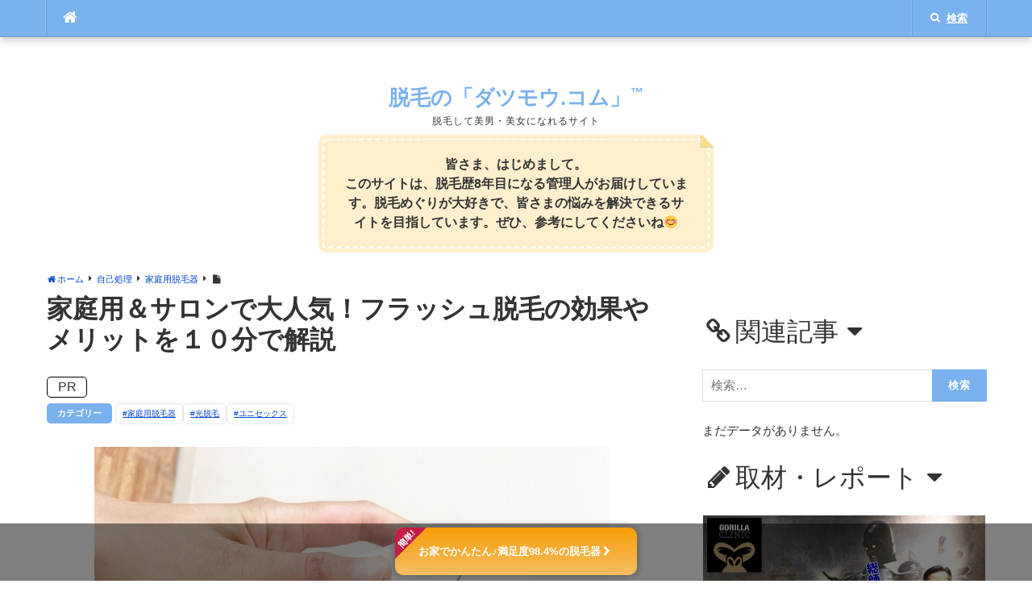

--- FILE ---
content_type: text/html; charset=UTF-8
request_url: https://xn--gck8bm4j.xn--tckwe/flash-datsumou
body_size: 23844
content:
<!DOCTYPE html><html
lang=ja
prefix="og: http://ogp.me/ns#" ><head><meta
charset=UTF-8><meta
name=viewport content="width=device-width, initial-scale=1"><link
rel=profile href=http://gmpg.org/xfn/11><link
rel=pingback href=https://xn--gck8bm4j.xn--tckwe/wp/xmlrpc.php><link
type=text/css media=all href=https://xn--gck8bm4j.xn--tckwe/wp/wp-content/cache/autoptimize/css/autoptimize_2c557cf2d2a5211bd0e08e28eca55520.css rel=stylesheet><title>家庭用＆サロンで大人気！フラッシュ脱毛の効果やメリットを１０分で解説 | 脱毛の「ダツモウ.コム」</title><meta
name=description  content=皆さんこんにちは、ダツモウ.コムです(^-^)大手脱毛サロンでも導入されているフラッシュ脱毛は、気軽に本格脱毛ができると評判ですね。今回は年齢や性別を問わず、幅広い人達がムダ毛のお手入れとして利用しているフラッシュ脱毛の効果やメリットをまとめました。1.フラッシュ脱毛とは？基本的な脱毛の仕組みフラッシュ脱毛は、一般的なシェーバーや脱毛機器とは異なり、一体どのようにしてムダ毛に効果が現われるのでしょうか？仕組みや特徴をまとめました。1-1.フラッシュ脱毛とは？フラッシュ脱毛は、光エネルギーの力を使ってムダ毛を処理する脱毛方法です。脱毛機を使用する時に、カメラのフラッシュのように光る事からフラッシュ脱毛と呼ばれています。IPL、S...><link
rel=canonical href=https://xn--gck8bm4j.xn--tckwe/flash-datsumou><meta
name=twitter:card content=summary><meta
name=twitter:title content="家庭用＆サロンで大人気！フラッシュ脱毛の効果やメリットを１０分で解説 | 脱毛の「ダツモウ.コム」"><meta
name=twitter:description content=皆さんこんにちは、ダツモウ.コムです(^-^)大手脱毛サロンでも導入されているフラッシュ脱毛は、気軽に本格脱毛ができると評判ですね。今回は年齢や性別を問わず、幅広い人達がムダ毛のお手入れとして利用しているフラッシュ脱毛の効果やメリットをまとめました。1><meta
name=twitter:image content=https://xn--gck8bm4j.xn--tckwe/wp/wp-content/plugins/all-in-one-seo-pack/images/default-user-image.png> <script >window.ga=window.ga||function(){(ga.q=ga.q||[]).push(arguments)};ga.l=+new Date;
				ga('create', 'UA-83850225-1', 'auto');
				// Plugins
				
				ga('send', 'pageview');</script> <script async src=https://www.google-analytics.com/analytics.js></script> <link
rel=dns-prefetch href=//cdnjs.cloudflare.com><link
rel=dns-prefetch href=//netdna.bootstrapcdn.com><link
rel=dns-prefetch href=//fonts.googleapis.com><link
rel=dns-prefetch href=//s.w.org><link
rel=alternate type=application/rss+xml title="脱毛の「ダツモウ.コム」 &raquo; フィード" href=https://xn--gck8bm4j.xn--tckwe/feed><link
rel=alternate type=application/rss+xml title="脱毛の「ダツモウ.コム」 &raquo; コメントフィード" href=https://xn--gck8bm4j.xn--tckwe/comments/feed><link
rel=alternate type=application/rss+xml title="脱毛の「ダツモウ.コム」 &raquo; 家庭用＆サロンで大人気！フラッシュ脱毛の効果やメリットを１０分で解説 のコメントのフィード" href=https://xn--gck8bm4j.xn--tckwe/flash-datsumou/feed> <script>window._wpemojiSettings = {"baseUrl":"https:\/\/s.w.org\/images\/core\/emoji\/12.0.0-1\/72x72\/","ext":".png","svgUrl":"https:\/\/s.w.org\/images\/core\/emoji\/12.0.0-1\/svg\/","svgExt":".svg","source":{"concatemoji":"https:\/\/xn--gck8bm4j.xn--tckwe\/wp\/wp-includes\/js\/wp-emoji-release.min.js?ver=5.2.21"}};
			!function(e,a,t){var n,r,o,i=a.createElement("canvas"),p=i.getContext&&i.getContext("2d");function s(e,t){var a=String.fromCharCode;p.clearRect(0,0,i.width,i.height),p.fillText(a.apply(this,e),0,0);e=i.toDataURL();return p.clearRect(0,0,i.width,i.height),p.fillText(a.apply(this,t),0,0),e===i.toDataURL()}function c(e){var t=a.createElement("script");t.src=e,t.defer=t.type="text/javascript",a.getElementsByTagName("head")[0].appendChild(t)}for(o=Array("flag","emoji"),t.supports={everything:!0,everythingExceptFlag:!0},r=0;r<o.length;r++)t.supports[o[r]]=function(e){if(!p||!p.fillText)return!1;switch(p.textBaseline="top",p.font="600 32px Arial",e){case"flag":return s([55356,56826,55356,56819],[55356,56826,8203,55356,56819])?!1:!s([55356,57332,56128,56423,56128,56418,56128,56421,56128,56430,56128,56423,56128,56447],[55356,57332,8203,56128,56423,8203,56128,56418,8203,56128,56421,8203,56128,56430,8203,56128,56423,8203,56128,56447]);case"emoji":return!s([55357,56424,55356,57342,8205,55358,56605,8205,55357,56424,55356,57340],[55357,56424,55356,57342,8203,55358,56605,8203,55357,56424,55356,57340])}return!1}(o[r]),t.supports.everything=t.supports.everything&&t.supports[o[r]],"flag"!==o[r]&&(t.supports.everythingExceptFlag=t.supports.everythingExceptFlag&&t.supports[o[r]]);t.supports.everythingExceptFlag=t.supports.everythingExceptFlag&&!t.supports.flag,t.DOMReady=!1,t.readyCallback=function(){t.DOMReady=!0},t.supports.everything||(n=function(){t.readyCallback()},a.addEventListener?(a.addEventListener("DOMContentLoaded",n,!1),e.addEventListener("load",n,!1)):(e.attachEvent("onload",n),a.attachEvent("onreadystatechange",function(){"complete"===a.readyState&&t.readyCallback()})),(n=t.source||{}).concatemoji?c(n.concatemoji):n.wpemoji&&n.twemoji&&(c(n.twemoji),c(n.wpemoji)))}(window,document,window._wpemojiSettings);</script> <!--noptimize--><script>
					advanced_ads_ready=function(){var fns=[],listener,doc=typeof document==="object"&&document,hack=doc&&doc.documentElement.doScroll,domContentLoaded="DOMContentLoaded",loaded=doc&&(hack?/^loaded|^c/:/^loaded|^i|^c/).test(doc.readyState);if(!loaded&&doc){listener=function(){doc.removeEventListener(domContentLoaded,listener);window.removeEventListener("load",listener);loaded=1;while(listener=fns.shift())listener()};doc.addEventListener(domContentLoaded,listener);window.addEventListener("load",listener)}return function(fn){loaded?setTimeout(fn,0):fns.push(fn)}}();
			</script><!--/noptimize--><style media=all>@charset "UTF-8";.plan-search-wbr{display:inline-block}.plan-search{font-size:.9375rem}@media (min-width:62em){.plan-search{font-size:1rem}}.plan-search .customSelect{padding:0.3125rem calc(0.3125rem + 16px) 0.3125rem 0.625rem;background:#fff url([data-uri]) no-repeat 100% 50%;text-align:left;font-size:16px}.plan-search-form-content{margin-right:-1.5625rem;margin-left:-1.5625rem}@media (min-width:62em){.plan-search-form-content{margin-right:0;margin-left:0}}.plan-search-form{margin:0;padding:0}.plan-search-form-content{padding:2em 10px calc(2em + 1em + 1em + .75em + .75em);background:url(/wp/wp-content/uploads/) no-repeat scroll 50% 0;background-size:cover;-webkit-box-align:center;-webkit-align-items:center;-ms-flex-align:center;align-items:center}@media (min-width:62em){.plan-search-form-content{padding:2em;background-attachment:scroll}}.plan-search-fieldset{position:relative;margin:.5em auto 0;width:100%}@media (min-width:62em){.plan-search-fieldset{margin:2em auto 0;width:92.5%}}.plan-search-lead{margin:0;padding:0}.plan-search-lead-1,.plan-search-lead-2{display:block;text-shadow:rgb(255,255,255) 2px 0px 0px,rgb(255,255,255) 1.75517px 0.958851px 0px,rgb(255,255,255) 1.0806px 1.68294px 0px,rgb(255,255,255) 0.141474px 1.99499px 0px,rgb(255,255,255) -0.832294px 1.81859px 0px,rgb(255,255,255) -1.60229px 1.19694px 0px,rgb(255,255,255) -1.97998px 0.28224px 0px,rgb(255,255,255) -1.87291px -0.701566px 0px,rgb(255,255,255) -1.30729px -1.5136px 0px,rgb(255,255,255) -0.421592px -1.95506px 0px,rgb(255,255,255) 0.567324px -1.91785px 0px,rgb(255,255,255) 1.41734px -1.41108px 0px,rgb(255,255,255) 1.92034px -0.558831px 0px}.plan-search-lead-1{font-size:1.25em}@media (min-width:62em){.plan-search-lead-1{font-size:1.5em}}.plan-search-lead-2{font-size:1.35em}@media (min-width:62em){.plan-search-lead-2{font-size:1.75em}}.plan-search-lead-time{margin-right:6px;color:#e00;text-shadow:rgb(255,255,255) 3px 0px 0px,rgb(255,255,255) 2.83487px 0.981584px 0px,rgb(255,255,255) 2.35766px 1.85511px 0px,rgb(255,255,255) 1.62091px 2.52441px 0px,rgb(255,255,255) 0.705713px 2.91581px 0px,rgb(255,255,255) -0.287171px 2.98622px 0px,rgb(255,255,255) -1.24844px 2.72789px 0px,rgb(255,255,255) -2.07227px 2.16926px 0px,rgb(255,255,255) -2.66798px 1.37182px 0px,rgb(255,255,255) -2.96998px 0.42336px 0px,rgb(255,255,255) -2.94502px -0.571704px 0px,rgb(255,255,255) -2.59586px -1.50383px 0px,rgb(255,255,255) -1.96093px -2.27041px 0px,rgb(255,255,255) -1.11013px -2.78704px 0px,rgb(255,255,255) -0.137119px -2.99686px 0px,rgb(255,255,255) 0.850987px -2.87677px 0px,rgb(255,255,255) 1.74541px -2.43999px 0px,rgb(255,255,255) 2.44769px -1.73459px 0px,rgb(255,255,255) 2.88051px -0.838246px 0px;font-weight:bold;font-style:normal;font-size:1.25em}@media (min-width:62em){.plan-search-lead-time{margin-right:8px}}.plan-search-lead-salon{display:block;text-shadow:rgb(255,255,255) 3px 0px 0px,rgb(255,255,255) 2.83487px 0.981584px 0px,rgb(255,255,255) 2.35766px 1.85511px 0px,rgb(255,255,255) 1.62091px 2.52441px 0px,rgb(255,255,255) 0.705713px 2.91581px 0px,rgb(255,255,255) -0.287171px 2.98622px 0px,rgb(255,255,255) -1.24844px 2.72789px 0px,rgb(255,255,255) -2.07227px 2.16926px 0px,rgb(255,255,255) -2.66798px 1.37182px 0px,rgb(255,255,255) -2.96998px 0.42336px 0px,rgb(255,255,255) -2.94502px -0.571704px 0px,rgb(255,255,255) -2.59586px -1.50383px 0px,rgb(255,255,255) -1.96093px -2.27041px 0px,rgb(255,255,255) -1.11013px -2.78704px 0px,rgb(255,255,255) -0.137119px -2.99686px 0px,rgb(255,255,255) 0.850987px -2.87677px 0px,rgb(255,255,255) 1.74541px -2.43999px 0px,rgb(255,255,255) 2.44769px -1.73459px 0px,rgb(255,255,255) 2.88051px -0.838246px 0px;font-size:1.25em}@media (min-width:62em){.plan-search-lead-salon{display:inline;margin-right:4px;font-size:1.5em}}.plan-search-loader{position:absolute;top:50%;left:50%;z-index:2;display:-webkit-box;display:-webkit-flex;display:-ms-flexbox;display:flex;-webkit-box-orient:vertical;-webkit-box-direction:normal;-webkit-flex-direction:column;-ms-flex-direction:column;flex-direction:column;padding:2em;width:50%;border-radius:6px;background:rgba(255,255,255,.9);box-shadow:0 0 16px rgba(0,0,0,.15);-webkit-transform:translate(-50%,-50%);-ms-transform:translate(-50%,-50%);transform:translate(-50%,-50%);-webkit-box-pack:center;-webkit-justify-content:center;-ms-flex-pack:center;justify-content:center;-webkit-box-align:center;-webkit-align-items:center;-ms-flex-align:center;align-items:center}.plan-search-loader::before{display:block;width:80px;height:80px;background:url(https://xn--gck8bm4j.xn--tckwe/wp/wp-content/themes/codilight-lite/assets/css/../images/loading.gif) no-repeat 50% 50%;content:''}.plan-search-loader-message{margin:.5em 0 0;padding:0;font-size:.85em}.plan-search-loader-message p{margin:.5em 0 0;padding:0}.plan-search-field-part{display:none}.plan-search-field-content{display:-webkit-box;display:-webkit-flex;display:-ms-flexbox;display:flex;-webkit-box-orient:vertical;-webkit-box-direction:normal;-webkit-flex-direction:column;-ms-flex-direction:column;flex-direction:column;-webkit-box-pack:justify;-webkit-justify-content:space-between;-ms-flex-pack:justify;justify-content:space-between;-webkit-box-align:stretch;-webkit-align-items:stretch;-ms-flex-align:stretch;align-items:stretch}@media (min-width:62em){.plan-search-field-content{-webkit-box-orient:horizontal;-webkit-box-direction:normal;-webkit-flex-direction:row;-ms-flex-direction:row;flex-direction:row}}.plan-search-field + .plan-search-field{margin-top:.5em}@media (min-width:62em){.plan-search-field + .plan-search-field{margin-top:0}}.plan-search-field-label{display:-webkit-box;display:-webkit-flex;display:-ms-flexbox;display:flex;margin:.5em .15em .5em;padding:.25em .25em .25em .75em;width:calc(100% - .15em - .15em);border-left:4px solid rgba(32,160,64,.85);color:#333;text-shadow:rgb(255,255,255) 1px 0px 0px,rgb(255,255,255) 0.540302px 0.841471px 0px,rgb(255,255,255) -0.416147px 0.909297px 0px,rgb(255,255,255) -0.989992px 0.14112px 0px,rgb(255,255,255) -0.653644px -0.756802px 0px,rgb(255,255,255) 0.283662px -0.958924px 0px,rgb(255,255,255) 0.96017px -0.279415px 0px;font-size:1.15em;-webkit-box-pack:start;-webkit-justify-content:flex-start;-ms-flex-pack:start;justify-content:flex-start;-webkit-box-align:center;-webkit-align-items:center;-ms-flex-align:center;align-items:center;-webkit-box-flex:0;-webkit-flex-grow:0;-ms-flex-positive:0;flex-grow:0}@media (min-width:62em){.plan-search-field-label{margin:.15em;padding:1em;width:33.33333%;border-radius:6px;background:rgba(32,160,64,.85);box-shadow:0 0 16px rgba(0,0,0,.15);color:#fff;text-shadow:none;font-size:1em}}.plan-search-field-label small{margin-left:8px;font-size:.75em}.plan-search-field-controls{display:-webkit-box;display:-webkit-flex;display:-ms-flexbox;display:flex;-webkit-box-pack:justify;-webkit-justify-content:space-between;-ms-flex-pack:justify;justify-content:space-between;-webkit-box-align:stretch;-webkit-align-items:stretch;-ms-flex-align:stretch;align-items:stretch;-webkit-box-flex:1;-webkit-flex-grow:1;-ms-flex-positive:1;flex-grow:1;-webkit-flex-wrap:wrap;-ms-flex-wrap:wrap;flex-wrap:wrap}@media (min-width:62em){.plan-search-field-controls{-webkit-flex-wrap:nowrap;-ms-flex-wrap:nowrap;flex-wrap:nowrap}}.plan-search-field-controls-button .plan-search-control{position:relative;display:-webkit-box;display:-webkit-flex;display:-ms-flexbox;display:flex;overflow:hidden;margin:.15em;padding:1em .25em;border:2px solid transparent;border-radius:6px;background:rgba(32,32,32,.65);box-shadow:0 0 16px rgba(0,0,0,.15);color:#fff;font-size:.95em;transition:background .25s,border .25s;-webkit-box-pack:center;-webkit-justify-content:center;-ms-flex-pack:center;justify-content:center;-webkit-box-align:center;-webkit-align-items:center;-ms-flex-align:center;align-items:center;-webkit-box-flex:1;-webkit-flex-grow:1;-ms-flex-positive:1;flex-grow:1;-webkit-flex-basis:calc(50% - .15em - .15em);-ms-flex-preferred-size:calc(50% - .15em - .15em);flex-basis:calc(50% - .15em - .15em)}@media (min-width:62em){.plan-search-field-controls-button .plan-search-control{padding:1.25em 1em;font-size:1em;-webkit-flex-basis:50%;-ms-flex-preferred-size:50%;flex-basis:50%}}.plan-search-field-others .plan-search-field-controls-button .plan-search-control{-webkit-flex-basis:calc(33.33333% - .15em - .15em);-ms-flex-preferred-size:calc(33.33333% - .15em - .15em);flex-basis:calc(33.33333% - .15em - .15em)}@media (min-width:62em){.plan-search-field-others .plan-search-field-controls-button .plan-search-control{-webkit-flex-basis:50%;-ms-flex-preferred-size:50%;flex-basis:50%}}.plan-search[data-plan-search-state="loaded"] .plan-search-field-controls-button .plan-search-control:hover,.plan-search[data-plan-search-state="loaded"] .plan-search-field-controls-button .plan-search-control.hover{background:rgba(32,32,32,.55);cursor:pointer;transition:background .25s,border .25s}.plan-search-field-controls-button .plan-search-control.is-active,.plan-search[data-plan-search-state="loaded"] .plan-search-field-controls-button .plan-search-control.is-active:hover,.plan-search[data-plan-search-state="loaded"] .plan-search-field-controls-button .plan-search-control.is-active.hover{background:rgba(256,128,0,.95);transition:background .25s,border .25s}.plan-search[data-plan-search-state="loaded"] .plan-search-field-controls-button .plan-search-control-checkbox.is-active:hover,.plan-search[data-plan-search-state="loaded"] .plan-search-field-controls-button .plan-search-control-checkbox.is-active.hover{background:rgba(255,144,0,.95);transition:background .25s,border .25s}.plan-search-field-controls-button .plan-search-control input{position:absolute;overflow:hidden;clip:rect(0 0 0 0);margin:-1px;padding:0;width:1px;height:1px;border:0;white-space:nowrap;-webkit-clip-path:inset(50%);clip-path:inset(50%)}.plan-search-field-controls-radio{display:-webkit-box;display:-webkit-flex;display:-ms-flexbox;display:flex;margin:.15em;padding:.75em 1em;border-radius:6px;background:rgba(32,32,32,.65);box-shadow:0 0 16px rgba(0,0,0,.15);color:#fff;font-size:.95em;-webkit-box-pack:start;-webkit-justify-content:flex-start;-ms-flex-pack:start;justify-content:flex-start;-webkit-box-align:stretch;-webkit-align-items:stretch;-ms-flex-align:stretch;align-items:stretch;-webkit-flex-wrap:wrap;-ms-flex-wrap:wrap;flex-wrap:wrap;-webkit-flex-basis:50%;-ms-flex-preferred-size:50%;flex-basis:50%}@media (min-width:62em){.plan-search-field-controls-radio{font-size:1em}}.plan-search-field-controls-radio .plan-search-control{display:-webkit-box;display:-webkit-flex;display:-ms-flexbox;display:flex;margin:.25em;-webkit-box-pack:start;-webkit-justify-content:flex-start;-ms-flex-pack:start;justify-content:flex-start;-webkit-box-align:center;-webkit-align-items:center;-ms-flex-align:center;align-items:center}.plan-search-field-controls-radio .plan-search-control:hover,.plan-search-field-controls-radio .plan-search-control input:hover,.plan-search-field-controls-radio .plan-search-control.hover,.plan-search-field-controls-radio .plan-search-control input.hover{cursor:pointer}.plan-search-field-controls-radio .plan-search-control input{margin:0 8px;padding:0;-webkit-transform:scale(1.25,1.25);-ms-transform:scale(1.25,1.25);transform:scale(1.25,1.25)}.plan-search-button{display:inline-block;margin-bottom:6px;padding:.75em 1.5em;border:0;border-radius:6px;background:#ff8000;box-shadow:0 4px 0 #dd6000;color:#fff;text-decoration:none;transition:all .25s;-webkit-appearance:none}.plan-search-button:hover,.plan-search-button:active,.plan-search-button.hover{position:static;background:#ff9000;color:#fff}.plan-search-button:hover,.plan-search-button.hover{box-shadow:0 4px 0 #ee7000}.plan-search-button:active{box-shadow:0 0 0 #ee7000;transition:all .25s;-webkit-transform:translate(0,4px);-ms-transform:translate(0,4px);transform:translate(0,4px)}.plan-search-button-danger{background:#c00;box-shadow:0 4px 0 #a00;color:#fff}.plan-search-button-danger:hover,.plan-search-button-danger:active,.plan-search-button-danger.hover{background:#c33;color:#fff}.plan-search-button-danger:hover,.plan-search-button-danger.hover{box-shadow:0 4px 0 #b33}.plan-search-button-danger:active{box-shadow:0 0 0 #b33}.plan-search-button:focus{outline:0}.plan-search-button-large{box-shadow:0 6px 0 #dd6000;font-size:1.5em}.plan-search-button-large:hover,.plan-search-button-large.hover{box-shadow:0 6px 0 #ee7000;font-size:1.5em}.plan-search-button-large:active{box-shadow:0 0 0 #ee7000;font-size:1.5em;-webkit-transform:translate(0,6px);-ms-transform:translate(0,6px);transform:translate(0,6px)}.plan-search-button-large.plan-search-button-danger{box-shadow:0 6px 0 #a00}.plan-search-button-large.plan-search-button-danger:hover,.plan-search-button-large.plan-search-button-danger.hover{box-shadow:0 6px 0 #b33}.plan-search-button-large.plan-search-button-danger:active{box-shadow:0 0 0 #b33}.plan-search-button-wide{width:100%}@media (min-width:62em){.plan-search-button-large{width:50%}}.plan-search-button .plan-search-button-label + .fa{margin-left:.25em}.plan-search-button .fa + .plan-search-button-label{margin-left:.25em}.plan-search-form-buttons{position:relative;width:100%}.plan-search-submit{margin:1em 0 0}.plan-search[data-plan-search-state="loading"] .plan-search-submit,.plan-search[data-plan-search-state="loading"] .plan-search-submit:hover,.plan-search[data-plan-search-state="loading"] .plan-search-submit.hover{cursor:auto;pointer-events:none}.plan-search-reset{display:none;float:right;margin:1em 0 0 auto}@media (min-width:62em){.plan-search-reset{position:absolute;top:auto;bottom:0;left:calc(75% + 1em);float:none;margin:0}.plan-search-reset:hover,.plan-search-reset:active,.plan-search-reset.hover{position:absolute}}.plan-search[data-plan-search-state="loading"] .plan-search-reset,.plan-search[data-plan-search-state="loading"] .plan-search-reset:hover,.plan-search[data-plan-search-state="loading"] .plan-search-reset.hover{cursor:auto;pointer-events:none}.plan-search-return{margin:0;padding:0;border:0;background:none;color:#04c;text-decoration:underline;font-weight:600;font-size:1em;-webkit-appearance:none}.plan-search-return:hover,.plan-search-return.hover{position:relative;top:2px;left:2px;text-decoration:none}.plan-search-return:focus{outline:0}.plan-search-return-label{}.plan-search-return .fa{text-decoration:underline}.plan-search-return:hover .fa,.plan-search-return.hover .fa{text-decoration:none}.plan-search-result{margin-top:1em;margin-right:calc(-1.5625rem + 10px);margin-left:calc(-1.5625rem + 10px)}@media (min-width:48em){.plan-search-result{margin-right:-1.5625rem;margin-left:-1.5625rem}}@media (min-width:62em){.plan-search-result{margin-right:0;margin-left:0}}.plan-search-result-nav{display:-webkit-box;display:-webkit-flex;display:-ms-flexbox;display:flex;margin:0 0 1em;padding:.5em;border-radius:6px;background:#eee;-webkit-box-pack:justify;-webkit-justify-content:space-between;-ms-flex-pack:justify;justify-content:space-between;-webkit-box-align:center;-webkit-align-items:center;-ms-flex-align:center;align-items:center}.plan-search-result-nav-desc{margin:0 0 0 .5em;padding:0;-webkit-flex-shrink:0;-ms-flex-negative:0;flex-shrink:0}.plan-search-result-nav-title{display:none}@media (min-width:62em){.plan-search-result-nav-title{display:inline}}.plan-search-result-sort{display:-webkit-box;display:-webkit-flex;display:-ms-flexbox;display:flex;margin:0 0 0 auto;-webkit-box-pack:end;-webkit-justify-content:flex-end;-ms-flex-pack:end;justify-content:flex-end;-webkit-box-align:center;-webkit-align-items:center;-ms-flex-align:center;align-items:center}.plan-search-result-sort-label{margin:0 8px 0 0;padding:0}.plan-search-result-sort select{padding:0.3125rem;background:#fff;font-size:16px}@media (min-width:62em){.plan-search-result-sort select{padding:0.625rem;font-size:1em}}.plan-search-result-sort select:hover,.plan-search-result-sort option:hover,.plan-search-result-sort select.hover,.plan-search-result-sort option.hover{cursor:pointer}.plan-search-result-sort .customSelect{width:7.25em}.plan-search-result-sort .customSelectInner{width:calc(7.25em - 0.3125rem - 16px - 0.625rem) !important}.plan-search-result-message{margin:1em auto 0;padding:.5em;width:calc(100% - .15em - .15em);border-radius:6px;background:rgba(255,255,255,.75);box-shadow:0 0 16px rgba(0,0,0,.15);text-align:center}@media (min-width:62em){.plan-search-result-message{margin:.15em auto 0;width:calc(92.5% - .15em - .15em)}}.plan-search-result-found{margin-right:2px;color:#e00}@media (min-width:62em){.plan-search-result-found{margin-right:8px}}.plan-search-result-found-number{margin-right:2px;font-weight:bold;font-size:1.45em}@media (min-width:62em){.plan-search-result-found-number{font-size:1.75em}}.plan-search-result-none{padding:1em;border:1px solid #e9e9e9;border-radius:6px;background:#fff;box-shadow:0 2px 4px rgba(0,0,0,.15);text-align:center}.plan-search-plans-rest{display:none}.plan-search-plans-first + .plan-search-plans-rest{margin:1em 0 0 0}.plan-search-result-more{margin:2em 0;padding:0;border:0;background:none;color:#04c;text-decoration:underline;font-weight:600;-webkit-appearance:none}.plan-search-result-more:hover,.plan-search-result-more.hover{position:relative;top:2px;left:2px;text-decoration:none}.plan-search-result-more:focus{outline:0}.plan-search-plan{position:relative;padding:.5em;border:1px solid #e9e9e9;border-radius:6px;background:#fff;box-shadow:0 2px 4px rgba(0,0,0,.15)}@media (min-width:62em){.plan-search-plan{padding:1.5em}}.plan-search-plan-content{display:-webkit-box;display:-webkit-flex;display:-ms-flexbox;display:flex;-webkit-box-orient:vertical;-webkit-box-direction:normal;-webkit-flex-direction:column;-ms-flex-direction:column;flex-direction:column;-webkit-box-pack:justify;-webkit-justify-content:space-between;-ms-flex-pack:justify;justify-content:space-between;-webkit-box-align:center;-webkit-align-items:center;-ms-flex-align:center;align-items:center;-webkit-flex-wrap:wrap;-ms-flex-wrap:wrap;flex-wrap:wrap}@media (min-width:48em){.plan-search-plan-content{-webkit-box-orient:horizontal;-webkit-box-direction:normal;-webkit-flex-direction:row;-ms-flex-direction:row;flex-direction:row}}@media (min-width:62em){.plan-search-plan-content{-webkit-flex-wrap:nowrap;-ms-flex-wrap:nowrap;flex-wrap:nowrap}}.plan-search-plan + .plan-search-plan{margin-top:1em}.plan-search-plan-banner{width:33.33333%;-webkit-flex-shrink:0;-ms-flex-negative:0;flex-shrink:0}@media (min-width:48em){.plan-search-plan-banner{width:20%}}.plan-search-plan-data{margin-right:auto;padding:.5em 0 0 0;width:100%;-webkit-box-flex:1;-webkit-flex-grow:1;-ms-flex-positive:1;flex-grow:1}@media (min-width:48em){.plan-search-plan-data{padding:0 0 0 .5em;width:75%}}@media (min-width:62em){.plan-search-plan-data{padding:0 1.5em;width:auto}}.plan-search-plan-data-table{display:-webkit-box;display:-webkit-flex;display:-ms-flexbox;display:flex;-webkit-box-orient:vertical;-webkit-box-direction:normal;-webkit-flex-direction:column;-ms-flex-direction:column;flex-direction:column;overflow:hidden;border-radius:6px 6px 0 0;-webkit-box-pack:center;-webkit-justify-content:center;-ms-flex-pack:center;justify-content:center;-webkit-box-align:start;-webkit-align-items:flex-start;-ms-flex-align:start;align-items:flex-start}@media (min-width:48em){.plan-search-plan-data-table{border-radius:0}}.plan-search-plan-data-row{display:-webkit-box;display:-webkit-flex;display:-ms-flexbox;display:flex;width:100%;-webkit-box-pack:justify;-webkit-justify-content:space-between;-ms-flex-pack:justify;justify-content:space-between;-webkit-box-align:stretch;-webkit-align-items:stretch;-ms-flex-align:stretch;align-items:stretch;-webkit-flex-wrap:wrap;-ms-flex-wrap:wrap;flex-wrap:wrap}@media (min-width:48em){.plan-search-plan-data-row{-webkit-flex-wrap:nowrap;-ms-flex-wrap:nowrap;flex-wrap:nowrap}}.plan-search-plan-data-col{display:-webkit-box;display:-webkit-flex;display:-ms-flexbox;display:flex;-webkit-box-orient:vertical;-webkit-box-direction:normal;-webkit-flex-direction:column;-ms-flex-direction:column;flex-direction:column;border:1px solid #e9e9e9;-webkit-box-pack:justify;-webkit-justify-content:space-between;-ms-flex-pack:justify;justify-content:space-between;-webkit-box-align:stretch;-webkit-align-items:stretch;-ms-flex-align:stretch;align-items:stretch;-webkit-flex-basis:33.33333%;-ms-flex-preferred-size:33.33333%;flex-basis:33.33333%;-webkit-box-flex:1;-webkit-flex-grow:1;-ms-flex-positive:1;flex-grow:1}@media (min-width:48em){.plan-search-plan-data-col{-webkit-box-flex:0;-webkit-flex-grow:0;-ms-flex-positive:0;flex-grow:0}}.plan-search-plan-data-col + .plan-search-plan-data-col{border-left:0}@media (min-width:48em){.plan-search-plan-data-row:first-child .plan-search-plan-data-col:first-child{border-top-left-radius:6px}}@media (min-width:48em){.plan-search-plan-data-row:first-child .plan-search-plan-data-col:last-child{border-top-right-radius:6px}}.plan-search-plan-data-row:last-child .plan-search-plan-data-col:first-child{border-bottom-left-radius:6px}.plan-search-plan-data-row:last-child .plan-search-plan-data-col:last-child{border-bottom-right-radius:6px}.plan-search-plan-data-col-others{-webkit-box-flex:1;-webkit-flex-grow:1;-ms-flex-positive:1;flex-grow:1}.plan-search-plan-data-h{display:-webkit-box;display:-webkit-flex;display:-ms-flexbox;display:flex;padding:.25em 4px;background:#eee;font-weight:bold;font-size:.85em;-webkit-box-pack:center;-webkit-justify-content:center;-ms-flex-pack:center;justify-content:center;-webkit-box-align:center;-webkit-align-items:center;-ms-flex-align:center;align-items:center}@media (min-width:21em){.plan-search-plan-data-h{padding:.25em;font-size:1em}}@media (min-width:48em){.plan-search-plan-data-h{padding:.5em}}.plan-search-plan-data-d{display:-webkit-box;display:-webkit-flex;display:-ms-flexbox;display:flex;padding:.25em 4px;font-size:.85em;-webkit-box-pack:center;-webkit-justify-content:center;-ms-flex-pack:center;justify-content:center;-webkit-box-align:center;-webkit-align-items:center;-ms-flex-align:center;align-items:center;-webkit-box-flex:1;-webkit-flex-grow:1;-ms-flex-positive:1;flex-grow:1}@media (min-width:21em){.plan-search-plan-data-d{padding:.25em;font-size:1em}}@media (min-width:48em){.plan-search-plan-data-d{padding:.5em}}.plan-search-plan-data-col-others{border-top:0}.plan-search-plan-data-col-others .plan-search-plan-data-d{-webkit-box-pack:start;-webkit-justify-content:flex-start;-ms-flex-pack:start;justify-content:flex-start}.paln-search-plan-price{}.paln-search-plan-price-number{color:#e00;font-weight:bold;font-size:1.1em}@media (min-width:21em){.paln-search-plan-price-number{margin-right:2px;font-size:1.25em}}@media (min-width:62em){.paln-search-plan-price-number{margin-right:8px;font-size:1.75em}}.plan-search-plan-data-content{margin-top:.5em;text-align:left}@media (min-width:62em){.plan-search-plan-data-content{margin-top:1em}}.plan-search-plan-data-content > :last-child{margin-bottom:0}.plan-search-plan-rank{color:#888;font-size:.95em}.plan-search-plan-rank-star,.plan-search-plan-rank-text{display:block}.plan-search-plan-rank-star{color:#fc0;white-space:pre;font-weight:bold}@media (min-width:62em){.plan-search-plan-rank-star{font-size:1.5em}}.plan-search-plan-rank-text{}.plan-search-plan-parts{display:-webkit-box;display:-webkit-flex;display:-ms-flexbox;display:flex;margin:0;padding:0;list-style:none;-webkit-box-pack:start;-webkit-justify-content:flex-start;-ms-flex-pack:start;justify-content:flex-start;-webkit-box-align:center;-webkit-align-items:center;-ms-flex-align:center;align-items:center;-webkit-flex-wrap:wrap;-ms-flex-wrap:wrap;flex-wrap:wrap}.plan-search-plan-part{display:block;margin:0;padding:0;border-radius:3px;list-style:none}.plan-search-plan-part::after{display:inline;content:'/\0000a0'}.plan-search-plan-part:last-child::after{content:normal}.plan-search-plan-others{display:-webkit-box;display:-webkit-flex;display:-ms-flexbox;display:flex;margin:0;padding:0;list-style:none;-webkit-box-pack:start;-webkit-justify-content:flex-start;-ms-flex-pack:start;justify-content:flex-start;-webkit-box-align:center;-webkit-align-items:center;-ms-flex-align:center;align-items:center;-webkit-flex-wrap:wrap;-ms-flex-wrap:wrap;flex-wrap:wrap}.plan-search-plan-other{display:block;margin:.25em;padding:.15em .5em;border-radius:3px;background:#fd8;color:#666;list-style:none;font-size:.85em}.plan-search-plan-buttons{margin-top:.5em;max-width:100%;width:100%;-webkit-flex-shrink:0;-ms-flex-negative:0;flex-shrink:0;-webkit-box-flex:1;-webkit-flex-grow:1;-ms-flex-positive:1;flex-grow:1}@media (min-width:62em){.plan-search-plan-buttons{margin:0;width:auto;-webkit-box-flex:0;-webkit-flex-grow:0;-ms-flex-positive:0;flex-grow:0}}.plan-search-plan-buttons img[width="1"][height="1"],.plan-search-plan-buttons img[width="0"][height="0"]{position:absolute;overflow:hidden;clip:rect(0 0 0 0);margin:-1px;padding:0;width:1px;height:1px;border:0;white-space:nowrap;-webkit-clip-path:inset(50%);clip-path:inset(50%)}.plan-search-plan-buttons .plan-search-button{width:100%}.plan-search-plan-return{position:absolute;right:0;bottom:0;display:none;padding:1em;font-size:.85em}.plan-search-plan-return:hover,.plan-search-plan-return.hover{position:absolute;top:auto;right:-2px;bottom:-2px;left:auto}@media (min-width:62em){.plan-search-plan-return{display:block}}</style><link
rel=stylesheet  href=https://xn--gck8bm4j.xn--tckwe/wp/wp-content/cache/autoptimize/css/autoptimize_single_63eec7a54240e5cbf519f6768988e304.css type=text/css media=all><link
rel=stylesheet  href=//netdna.bootstrapcdn.com/font-awesome/4.1.0/css/font-awesome.css type=text/css media=screen><link
rel=stylesheet  href="https://fonts.googleapis.com/css?family=Raleway%3A300%2C400%2C500%2C600%7CMerriweather&subset=latin%2Clatin-ext" type=text/css media=all><link
rel=https://api.w.org/ href=https://xn--gck8bm4j.xn--tckwe/wp-json/><link
rel=EditURI type=application/rsd+xml title=RSD href=https://xn--gck8bm4j.xn--tckwe/wp/xmlrpc.php?rsd><link
rel=wlwmanifest type=application/wlwmanifest+xml href=https://xn--gck8bm4j.xn--tckwe/wp/wp-includes/wlwmanifest.xml><link
rel=prev title=レーザー脱毛について教えて！１５分だけで料金やメリットが分かる記事 href=https://xn--gck8bm4j.xn--tckwe/laser-datsumou><link
rel=next title=おすすめの脱毛方法ってなに？自宅、市販、プロに分けて１０分で解説！ href=https://xn--gck8bm4j.xn--tckwe/datsumou-osusume><meta
name=generator content="WordPress 5.2.21"><link
rel=shortlink href='https://xn--gck8bm4j.xn--tckwe/?p=3143'><link
rel=alternate type=application/json+oembed href="https://xn--gck8bm4j.xn--tckwe/wp-json/oembed/1.0/embed?url=https%3A%2F%2Fxn--gck8bm4j.xn--tckwe%2Fflash-datsumou"><link
rel=alternate type=text/xml+oembed href="https://xn--gck8bm4j.xn--tckwe/wp-json/oembed/1.0/embed?url=https%3A%2F%2Fxn--gck8bm4j.xn--tckwe%2Fflash-datsumou&#038;format=xml"> <script data-cfasync=false>window.a2a_config=window.a2a_config||{};a2a_config.callbacks=[];a2a_config.overlays=[];a2a_config.templates={};a2a_localize = {
	Share: "共有",
	Save: "ブックマーク",
	Subscribe: "購読",
	Email: "メール",
	Bookmark: "ブックマーク",
	ShowAll: "すべて表示する",
	ShowLess: "小さく表示する",
	FindServices: "サービスを探す",
	FindAnyServiceToAddTo: "追加するサービスを今すぐ探す",
	PoweredBy: "Powered by",
	ShareViaEmail: "メールでシェアする",
	SubscribeViaEmail: "メールで購読する",
	BookmarkInYourBrowser: "ブラウザにブックマーク",
	BookmarkInstructions: "このページをブックマークするには、 Ctrl+D または \u2318+D を押下。",
	AddToYourFavorites: "お気に入りに追加",
	SendFromWebOrProgram: "任意のメールアドレスまたはメールプログラムから送信",
	EmailProgram: "メールプログラム",
	More: "詳細&#8230;",
	ThanksForSharing: "Thanks for sharing!",
	ThanksForFollowing: "Thanks for following!"
};

(function(d,s,a,b){a=d.createElement(s);b=d.getElementsByTagName(s)[0];a.async=1;a.src="https://static.addtoany.com/menu/page.js";b.parentNode.insertBefore(a,b);})(document,"script");</script> <link
rel=icon href=https://xn--gck8bm4j.xn--tckwe/wp/wp-content/uploads/2016/12/cropped-datsumou-com.png sizes=32x32><link
rel=icon href=https://xn--gck8bm4j.xn--tckwe/wp/wp-content/uploads/2016/12/cropped-datsumou-com.png sizes=192x192><link
rel=apple-touch-icon-precomposed href=https://xn--gck8bm4j.xn--tckwe/wp/wp-content/uploads/2016/12/cropped-datsumou-com.png><meta
name=msapplication-TileImage content=https://xn--gck8bm4j.xn--tckwe/wp/wp-content/uploads/2016/12/cropped-datsumou-com.png><meta
name=norton-safeweb-site-verification content=3q2ydat1319tg2frzr8xvjpjvvz1jndv08f6caq1hsza5u6dt1m7w1m93-2i-9v0q6-7gofx6x4jqokvimg-xv4sxzk57mxs0c5r0k1hs0r8euk7d8ko5hda744glq0i> <script src=https://ajax.googleapis.com/ajax/libs/jquery/3.3.1/jquery.min.js></script> </head><body
class="post-template-default single single-post postid-3143 single-format-standard custom-background wc-shortcodes-font-awesome-enabled"><div
id=page class="hfeed site">
<a class="skip-link screen-reader-text" href="#content" data-wpel-link="internal">コンテンツへスキップ</a><div
id=topbar class=site-topbar><div
class=container><div
class="topbar-left pull-left"><nav
id=site-navigation class=main-navigation role=navigation>
<span
class=home-menu> <a href="https://xn--gck8bm4j.xn--tckwe/" rel="home" data-wpel-link="internal"><i
class="fa fa-home"></i></a></span>
<span
class=nav-toggle><a href="#0" id="nav-toggle" data-wpel-link="internal">メニュー<span></span></a></span><ul
class=ft-menu></ul></nav></div><div
class="topbar-right pull-right"><ul
class=topbar-elements><li
class=topbar-search>
<a href="javascript:void(0)" data-wpel-link="internal"><i
class="search-icon fa fa-search"></i><span>検索</span></a><div
class="dropdown-content dropdown-search"><form
role=search method=get class=search-form action=https://xn--gck8bm4j.xn--tckwe/>
<label>
<span
class=screen-reader-text>検索:</span>
<input
type=search class=search-field placeholder=検索&hellip; value name=s>
</label>
<input
type=submit class=search-submit value=検索></form></div></li><div
class=clear></div></ul></div></div></div></div><div
class=mobile-navigation><ul></ul></div><header
id=masthead class=site-header role=banner><div
class=container><div
class=site-branding><p
class=site-title><a href="https://xn--gck8bm4j.xn--tckwe/" rel="home" data-wpel-link="internal">脱毛の「ダツモウ.コム」<sup><font
size=3>™</font></sup></a></p><p
class=site-description>脱毛して美男・美女になれるサイト</p></div></div></header><div
id=content class="site-content container right-sidebar"><div
class=content-inside></div><div
class=self-introduction><p>皆さま、はじめまして。<br>このサイトは、脱毛歴8年目になる管理人がお届けしています。脱毛めぐりが大好きで、皆さまの悩みを解決できるサイトを目指しています。ぜひ、参考にしてくださいね&#x1f60a;</p></div><div
class=pankuzu><div
class=breadcrumbs typeof=BreadcrumbList vocab=http://schema.org/><span
property=itemListElement typeof=ListItem><a property="item" typeof="WebPage" href="https://xn--gck8bm4j.xn--tckwe" class="home" data-wpel-link="internal"><span
property=name><i
class="fa fa-home fa-fw"></i>ホーム</span></a><meta
property=position content=1></span>&nbsp;&nbsp;<i
class="fa fa-caret-right "></i>&nbsp;&nbsp;<span
property=itemListElement typeof=ListItem><a property="item" typeof="WebPage" title="自己処理のカテゴリーアーカイブへ移動" href="https://xn--gck8bm4j.xn--tckwe/category/by-myself" class="taxonomy category" data-wpel-link="internal"><span
property=name>自己処理</span></a><meta
property=position content=2></span>&nbsp;&nbsp;<i
class="fa fa-caret-right "></i>&nbsp;&nbsp;<span
property=itemListElement typeof=ListItem><a property="item" typeof="WebPage" title="家庭用脱毛器のカテゴリーアーカイブへ移動" href="https://xn--gck8bm4j.xn--tckwe/category/by-myself/household-appliances" class="taxonomy category" data-wpel-link="internal"><span
property=name>家庭用脱毛器</span></a><meta
property=position content=3></span>&nbsp;&nbsp;<i
class="fa fa-caret-right "></i>&nbsp;&nbsp;<span
property=itemListElement typeof=ListItem><span
property=name><i
class="fa fa-file fa-fw"></i></span><meta
property=position content=4></span></div></div><div
id=primary class=content-area><main
id=main class=site-main role=main><article
id=post-3143 class="post-3143 post type-post status-publish format-standard has-post-thumbnail hentry category-household-appliances category-light category-unisex"><header
class="entry-header entry-header-single"><h1 class="entry-title">家庭用＆サロンで大人気！フラッシュ脱毛の効果やメリットを１０分で解説</h1><div
class=pr>PR</div></header><div
class=entry-taxonomies><div
class=entry-categories><span>カテゴリー</span><ul
class=post-categories><li><a href="https://xn--gck8bm4j.xn--tckwe/category/by-myself/household-appliances" rel="category tag" data-wpel-link="internal">家庭用脱毛器</a></li><li><a href="https://xn--gck8bm4j.xn--tckwe/category/light" rel="category tag" data-wpel-link="internal">光脱毛</a></li><li><a href="https://xn--gck8bm4j.xn--tckwe/category/unisex" rel="category tag" data-wpel-link="internal">ユニセックス</a></li></ul></div></div><div
class=entry-thumb>
<img
width=640 height=480 src=https://xn--gck8bm4j.xn--tckwe/wp/wp-content/uploads/2017/07/flush-hair-removal-equipment.jpg class="attachment-codilight_lte_codilight_lite_single_medium size-codilight_lte_codilight_lite_single_medium wp-post-image" alt=フラッシュ脱毛機器></div><div
class=entry-content><div
id=toc_container class=no_bullets><p
class=toc_title>もくじ（タップすると飛べます）</p><ul
class=toc_list><li><a href="#1" data-wpel-link="internal">1.フラッシュ脱毛とは？基本的な脱毛の仕組み</a></li><li><a href="#2" data-wpel-link="internal">2.フラッシュ脱毛の主な種類と特徴</a></li><li><a href="#3" data-wpel-link="internal">3.フラッシュ脱毛のメリットは？多くの人に選ばれるワケ</a></li><li><a href="#4" data-wpel-link="internal">4.知っておきたいフラッシュ脱毛のデメリットとは？</a></li><li><a href="#5" data-wpel-link="internal">5.フラッシュ脱毛の効果は？お手入れ回数と期間の目安</a></li><li><a href="#6" data-wpel-link="internal">6.家庭用フラッシュ脱毛のメリットと選ぶ時の注意点</a></li><li><a href="#7" data-wpel-link="internal">7.フラッシュ脱毛に関する疑問</a></li><li><a href="#i" data-wpel-link="internal">まとめ：フラッシュ脱毛の使用は正しい知識を</a></li></ul></div><div
class="addtoany_share_save_container addtoany_content addtoany_content_top"><div
class="a2a_kit a2a_kit_size_32 addtoany_list" data-a2a-url=https://xn--gck8bm4j.xn--tckwe/flash-datsumou data-a2a-title=家庭用＆サロンで大人気！フラッシュ脱毛の効果やメリットを１０分で解説><a class="a2a_button_twitter" href="https://www.addtoany.com/add_to/twitter?linkurl=https%3A%2F%2Fxn--gck8bm4j.xn--tckwe%2Fflash-datsumou&amp;linkname=%E5%AE%B6%E5%BA%AD%E7%94%A8%EF%BC%86%E3%82%B5%E3%83%AD%E3%83%B3%E3%81%A7%E5%A4%A7%E4%BA%BA%E6%B0%97%EF%BC%81%E3%83%95%E3%83%A9%E3%83%83%E3%82%B7%E3%83%A5%E8%84%B1%E6%AF%9B%E3%81%AE%E5%8A%B9%E6%9E%9C%E3%82%84%E3%83%A1%E3%83%AA%E3%83%83%E3%83%88%E3%82%92%EF%BC%91%EF%BC%90%E5%88%86%E3%81%A7%E8%A7%A3%E8%AA%AC" title="Twitter" rel="nofollow noopener external" target="_blank" data-wpel-link="external"></a><a class="a2a_button_facebook" href="https://www.addtoany.com/add_to/facebook?linkurl=https%3A%2F%2Fxn--gck8bm4j.xn--tckwe%2Fflash-datsumou&amp;linkname=%E5%AE%B6%E5%BA%AD%E7%94%A8%EF%BC%86%E3%82%B5%E3%83%AD%E3%83%B3%E3%81%A7%E5%A4%A7%E4%BA%BA%E6%B0%97%EF%BC%81%E3%83%95%E3%83%A9%E3%83%83%E3%82%B7%E3%83%A5%E8%84%B1%E6%AF%9B%E3%81%AE%E5%8A%B9%E6%9E%9C%E3%82%84%E3%83%A1%E3%83%AA%E3%83%83%E3%83%88%E3%82%92%EF%BC%91%EF%BC%90%E5%88%86%E3%81%A7%E8%A7%A3%E8%AA%AC" title="Facebook" rel="nofollow noopener external" target="_blank" data-wpel-link="external"></a><a class="a2a_button_line" href="https://www.addtoany.com/add_to/line?linkurl=https%3A%2F%2Fxn--gck8bm4j.xn--tckwe%2Fflash-datsumou&amp;linkname=%E5%AE%B6%E5%BA%AD%E7%94%A8%EF%BC%86%E3%82%B5%E3%83%AD%E3%83%B3%E3%81%A7%E5%A4%A7%E4%BA%BA%E6%B0%97%EF%BC%81%E3%83%95%E3%83%A9%E3%83%83%E3%82%B7%E3%83%A5%E8%84%B1%E6%AF%9B%E3%81%AE%E5%8A%B9%E6%9E%9C%E3%82%84%E3%83%A1%E3%83%AA%E3%83%83%E3%83%88%E3%82%92%EF%BC%91%EF%BC%90%E5%88%86%E3%81%A7%E8%A7%A3%E8%AA%AC" title="Line" rel="nofollow noopener external" target="_blank" data-wpel-link="external"></a><a class="a2a_button_hatena" href="https://www.addtoany.com/add_to/hatena?linkurl=https%3A%2F%2Fxn--gck8bm4j.xn--tckwe%2Fflash-datsumou&amp;linkname=%E5%AE%B6%E5%BA%AD%E7%94%A8%EF%BC%86%E3%82%B5%E3%83%AD%E3%83%B3%E3%81%A7%E5%A4%A7%E4%BA%BA%E6%B0%97%EF%BC%81%E3%83%95%E3%83%A9%E3%83%83%E3%82%B7%E3%83%A5%E8%84%B1%E6%AF%9B%E3%81%AE%E5%8A%B9%E6%9E%9C%E3%82%84%E3%83%A1%E3%83%AA%E3%83%83%E3%83%88%E3%82%92%EF%BC%91%EF%BC%90%E5%88%86%E3%81%A7%E8%A7%A3%E8%AA%AC" title="Hatena" rel="nofollow noopener external" target="_blank" data-wpel-link="external"></a><a class="a2a_button_pocket" href="https://www.addtoany.com/add_to/pocket?linkurl=https%3A%2F%2Fxn--gck8bm4j.xn--tckwe%2Fflash-datsumou&amp;linkname=%E5%AE%B6%E5%BA%AD%E7%94%A8%EF%BC%86%E3%82%B5%E3%83%AD%E3%83%B3%E3%81%A7%E5%A4%A7%E4%BA%BA%E6%B0%97%EF%BC%81%E3%83%95%E3%83%A9%E3%83%83%E3%82%B7%E3%83%A5%E8%84%B1%E6%AF%9B%E3%81%AE%E5%8A%B9%E6%9E%9C%E3%82%84%E3%83%A1%E3%83%AA%E3%83%83%E3%83%88%E3%82%92%EF%BC%91%EF%BC%90%E5%88%86%E3%81%A7%E8%A7%A3%E8%AA%AC" title="Pocket" rel="nofollow noopener external" target="_blank" data-wpel-link="external"></a></div></div><div
class=hiraku><input
id=sp01 type=checkbox><label
for=sp01></label><div><p>皆さんこんにちは、ダツモウ.コムです(^-^)</p><p>大手脱毛サロンでも導入されているフラッシュ脱毛は、気軽に本格脱毛ができると評判ですね。</p><p>今回は年齢や性別を問わず、幅広い人達がムダ毛のお手入れとして利用しているフラッシュ脱毛の効果やメリットをまとめました。</p><div
class=gck8b-%e3%82%b3%e3%83%b3%e3%83%86%e3%83%b3%e3%83%84-52 style="text-align: center; " id=gck8b-1467787835><div
class=koukoku>
<img
src=https://xn--gck8bm4j.xn--tckwe/wp/wp-content/uploads/2017/10/hukidasi05.png><p>安！フラッシュ脱毛が「300円」</p></div><a href="https://track.affiliate-b.com/visit.php?guid=ON&amp;a=s47816-s190472t&amp;p=q515401m" target="_blank" rel="nofollow external noopener" data-wpel-link="external"><img
src=https://www.affiliate-b.com/upload_image/4781-1380557772-3.jpg width=336 height=280 style=border:none; alt=わき></a><img
src=https://track.affiliate-b.com/lead/s47816/q515401m/s190472t width=1 height=1 style=border:none;><br>
<br>
<a class="plan-search-button" href="https://track.affiliate-b.com/visit.php?guid=ON&amp;a=s47816-s190472t&amp;p=q515401m" target="_blank" rel="noopener nofollow external" data-wpel-link="external">
<span
class=plan-search-buton-label>詳しく見る</span>
<span
class="fa fa-external-link" aria-hidden=true></span>
</a>
<img
src=https://track.affiliate-b.com/lead/s47816/q515401m/s190472t width=1 height=1 style=border:none;></div><h2><span
id=1>1.フラッシュ脱毛とは？基本的な脱毛の仕組み</span></h2><p>フラッシュ脱毛は、一般的なシェーバーや脱毛機器とは異なり、一体どのようにしてムダ毛に効果が現われるのでしょうか？</p><p>仕組みや特徴をまとめました。</p><h3>1-1.フラッシュ脱毛とは？</h3><hr><p>フラッシュ脱毛は、光エネルギーの力を使ってムダ毛を処理する脱毛方法です。脱毛機を使用する時に、カメラのフラッシュのように光る事からフラッシュ脱毛と呼ばれています。</p><p>IPL、SSC脱毛、光脱毛など、脱毛サロンによって呼び名が代わりますが、いずれもフラッシュ脱毛の技術を使った脱毛方法になります。</p><h3>1-2.フラッシュ脱毛の仕組み</h3><hr><p>フラッシュ脱毛は、肌に光を照射して毛根のメラニンに働きかけ、ムダ毛の再生力を低下させる脱毛方法です。</p><p>成長期のムダ毛に光を当てる事で、1～2週間後にムダ毛が抜け落ちます。</p><p>何度か脱毛を繰り返す事でムダ毛が薄くなり、生えにくく目立ちにくい状態に変化させる事ができます。</p><h3>1-3.フラッシュ脱毛と医療レーザー脱毛の違い</h3><hr><p>フラッシュ脱毛と似た脱毛方法として、美容・皮膚クリニックで施術を行っている医療レーザーがありますが、2つの大きな違いは”出力レベル”です。</p><p>医療レーザーよりもフラッシュ脱毛の方が出力が弱いため、特別な資格がなくても使用する事が可能です。肌への作用が緩やかなため、安全に脱毛する事ができます。</p><p>ただし、効果は医療レーザーよりも劣るため、脱毛効果が出るまでに時間が掛かります。</p><h2><span
id=2>2.フラッシュ脱毛の主な種類と特徴</span></h2><p>エステサロンで導入されているフラッシュ脱毛は、主に「IPL、SSC、SHR」3つの脱毛技術が取り入れられています。</p><p>それぞれの脱毛技術の特徴をまとめました。</p><h3>2-1.美肌効果があるフラッシュ脱毛【IPL脱毛】</h3><hr><p>IPL（インテンス・パルス・ライト）は、キセノンランプを使用します。成長期のムダ毛に光エネルギーを当て、熱を発生させて脱毛を促します。</p><p>もともと赤ら顔やニキビ肌を改善に導く美顔器として導入されていた機能のため、IPL脱毛はムダ毛のお手入れをしながら、同時に美肌効果が得られます。</p><h3>2-2.肌に優しいフラッシュ脱毛【SSC脱毛】</h3><hr><p>スムース・スキン・コントロール脱毛の略であるSSC脱毛は、クリプトンライトを使用します。</p><p>肌に専用ジェルを塗り、ジェルに光を当ててムダ毛にアプローチするため、毛根に直接ダメージを与える訳ではありません。</p><p>肌への痛みが少なく安全に脱毛する事ができるため、敏感肌の方に適した脱毛方法です。ただし、IPL脱毛よりもSSC脱毛の方が、ムダ毛への効果が出るまでに時間が掛かる傾向にあります。</p><h3>2-3.スピーディーなフラッシュ脱毛【SHR脱毛】</h3><hr><p>蓄熱式脱毛とも呼ばれるSHR脱毛は、成長期の脱毛しか行えないIPL脱毛のデメリットをカバーした最新のフラッシュ脱毛です。</p><p>SHR脱毛では、成長期と退行期のムダ毛にアプローチする事ができるため、効率良くスピーディーに脱毛が進みます。低温で脱毛を行えるため、脱毛時の痛み、腫れ、赤みなどのリスクが軽減され、安全性が高い脱毛です。</p><h2><span
id=3>3.フラッシュ脱毛のメリットは？多くの人に選ばれるワケ</span></h2><p>フラッシュ脱毛を使ったムダ毛のお手入れは、多くの人から支持されていますが、人気の理由はメリットの多さです。</p><p>注目しておきたいメリットをチェックしておきましょう。</p><h3>3-1.フラッシュ脱毛は料金が手頃</h3><hr><p>フラッシュ脱毛の大きなメリットは、手頃な価格で脱毛を始められる点です。</p><p>フラッシュ脱毛を導入しているエステサロンでは、低価格競争が続いているため、キャンペーンや割引サービスを利用すれば、1,000円以下での脱毛体験が可能です。サロンによっては、学割もあるので、学生の方でも気軽に始められます。</p><h3>3-2.フラッシュ脱毛は痛みが少ない</h3><hr><p>フラッシュ脱毛は、従来のレーザー脱毛やニードル脱毛よりも肌への痛みが少ないため、苦痛を味わう事なくストレスフリーで脱毛が行えます。</p><p>濃いムダ毛には、痛みが伴う脱毛方法が主流だった一昔前とは異なり、フラッシュ脱毛は少ない痛みで、濃いムダ毛に効果が出やすいのが大きな魅力です。</p><h3>3-3.フラッシュ脱毛は広範囲のお手入れが可能</h3><hr><p>フラッシュ脱毛は、1度に広範囲のお手入れが可能です。</p><p>背中、脚、腕などの脱毛範囲が広い部位もスピーディーに脱毛できるため、施術時間は短時間で済みます。そのため、全身脱毛のお手入れにもフラッシュ脱毛はおすすめです。</p><h3>3-4.フラッシュ脱毛は肌がキレイになる</h3><hr><p>フラッシュ脱毛の光には、美肌効果があるため脱毛しながら美肌力がアップします。肌に優しく安全性が高い脱毛のため、セルフケアのような肌荒れの心配がありません。</p><p>適正な出力でお手入れをすれば、ヤケドや肌の腫れなどのトラブルも起きにくいので、ムダ毛が目立たなくなる頃には、透明感のあるスベスベな素肌も手に入ります。</p><h3>3-5.フラッシュ脱毛は家庭用もある</h3><hr><p>フラッシュ脱毛は、エステサロンだけではなく家庭用の脱毛機にも使用されています。フラッシュ脱毛機能が搭載された家庭用脱毛機は、価格がやや高いもののエステサロンと同様の脱毛効果を気軽に得る事ができます。</p><h2><span
id=4>4.知っておきたいフラッシュ脱毛のデメリットとは？</span></h2><p>安全性が高く気軽に始められるフラッシュ脱毛は、メリットが多い脱毛方法です。しかし、いくつかのデメリットも存在するので、脱毛開始後に後悔しないためにも予めチェックしておきましょう。</p><h3>4-1.フラッシュ脱毛は永久脱毛ではない</h3><hr><p>フラッシュ脱毛は、ムダ毛の成長を抑制して再生を遅らせる事は可能ですが、医療レーザーのような永久的な脱毛効果はありません。</p><p>お手入れした部位から、再びムダ毛が生えてくるため、ムダ毛のないスベスベの肌を維持するためには、定期的なケアで繰り返し脱毛を続ける必要があります。</p><p>脱毛を繰り返せば、ムダ毛が軟毛化し目立たなくなるので、カミソリや毛抜きと比べると、フラッシュ脱毛は劇的にムダ毛のお手入れ回数が減ります。</p><h3>4-2.フラッシュ脱毛は日焼けした肌はNG</h3><hr><p>フラッシュ脱毛は、ムダ毛の黒い色素であるメラニンに反応します。日焼けした肌には使用する事ができないため、脱毛期間中は日焼けをしないように注意しなければいけません。</p><p>日焼け以外にも、「ホクロ、タトゥー、乳首、あざ、傷口、目の周り」は照射する事ができません。</p><h3>4-3.フラッシュ脱毛の肌トラブルの危険性</h3><hr><p>フラッシュ脱毛は、資格がない方でも使用できます。気軽な反面、使い方を誤るとヤケドなどの肌トラブルを招きやすいので注意が必要です。</p><p>エステサロンの場合は、医療機関と連携しているお店を選び、家庭用脱毛機の場合は説明書をよく読み、正しく使う事が大切です。万が一、肌トラブルが起きた場合は使用を中止し、炎症が起きてしまった方は病院で適切な処置を受けるようにしましょう。</p><h2><span
id=5>5.フラッシュ脱毛の効果は？お手入れ回数と期間の目安</span></h2><p>フラッシュ脱毛は、どれくらいで脱毛効果が出るのでしょうか？気になる回数と期間の目安をまとめました。</p><h3>5-1.フラッシュ脱毛で効果が出る回数の目安</h3><hr><p>フラッシュ脱毛は、1回のお手入れでもムダ毛への効果を実感できます。脱毛直後は変化がありませんが、1～2週間でムダ毛が抜け始めます。</p><p>ムダ毛全体のおよそ10%程度のため、しばらく経つと再びムダ毛が生えてきます。6回のお手入れで、およそ半分のムダ毛がキレイになるので、自己処理のお手入れ頻度は大きく減少します。理想の肌に仕上げるためには平均12～18回のお手入れが必要です。</p><h3>5-2.フラッシュ脱毛でお手入れ完了に必要な期間</h3><hr><p>フラッシュ脱毛は、毛周期に合わせてお手入れを行います。エステの場合は、1回の施術後に1～3カ月の期間を空けるため、脱毛完了には2～3年の脱毛期間が掛かります。</p><p>家庭用脱毛機の場合はエステよりも出力が弱いため、2週間程度のペースでお手入れを行えますが、期間はエステと同じくらいの期間が必要です。</p><h3>5-3.フラッシュ脱毛で早く脱毛を完了させるには？</h3><hr><p>お手入れ結果に満足するまでには、長い期間が掛かるフラッシュ脱毛ですが、少しでも早く理想的な肌に仕上げるなら、「保湿ケア」をしっかりと行う事です。</p><p>肌が乾燥しているとムダ毛が抜けにくく、効果が出るまでに時間が掛かります。脱毛後は肌が乾燥しやすいので、アフターケアで保湿を忘れないようにしましょう。また、脱毛期間中は、絶対にピンセットなどを使った脱毛をしてはいけません。毛周期が乱れ、フラッシュ脱毛の効果が出にくくなります。</p><h2><span
id=6>6.家庭用フラッシュ脱毛のメリットと選ぶ時の注意点</span></h2><p>フラッシュ脱毛は、家庭用脱毛機として個人向けに販売されています。</p><p>家庭用フラッシュ脱毛機の購入を考えている方は、購入後の失敗を防ぐためにもメリットや注意点を把握しておきましょう。</p><h3>6-1.家庭用フラッシュ脱毛機のメリット</h3><hr><p>家庭用フラッシュ脱毛機は、自宅で気軽にエステ並みの脱毛ケアを行う事ができます。いつでも時間が空いた時に、好きな部位を自由にお手入れできるため、サロンに通う時間がない方におすすめです。</p><p>面倒な契約の手続き、勧誘の煩わしさもなく、通販で気軽に購入する事ができます。</p><p>他人に見られたくない部位のお手入れもセルフケアで行えるので、サロンでのお手入れに恥ずかしさを感じている方にも気兼ねなく使えます。</p><h3>6-2.家庭用フラッシュ脱毛機のデメリット</h3><hr><p>家庭用フラッシュ脱毛機を使う際には、背中、Oラインのような目視できない部位、手が届かない部位は、自分でお手入れする事ができません。</p><p>また、冷却ケアやアフターケアの保湿など、全て自分で行う必要があるので、脱毛を希望する部位がデリケートゾーンの方やリラックス気分を味わいたい方はエステの方がおすすめです。</p><h3>6-3.家庭用フラッシュ脱毛機の価格相場</h3><hr><p>家庭用のフラッシュ脱毛機の価格相場は、5～10万円です。ムダ毛を抜くタイプや除毛タイプと比べると、フラッシュ脱毛の脱毛機は決して安い値段ではないのですが、肌へのダメージが少なく、脱毛効果に優れています。</p><p>脱毛機能以外に美顔機能など、幅広い機能が搭載されている製品も増えているので、予算や目的に合わせた商品を選びましょう。</p><h3>6-4.家庭用フラッシュ脱毛機を選ぶ時のポイント</h3><hr><p>色々なメーカーから販売されている家庭用脱毛機ですが、フラッシュ脱毛は「専用カートリッジ」が必要になるので、ランニングコストが掛かります。</p><p>カートリッジの照射回数や幅が広い方が長持ちするので、コスパが良い製品であるかを見極めましょう。本体価格が安くてもコストが掛かる脱毛機は、継続したお手入れが難しくなるので注意してください。</p><p>それから、本体が壊れた場合はメンテナンス代が必要になってしまうので、品質が良くアフター保証を行っている製品を選ぶ事もポイントです。</p><h3>6-5.家庭用フラッシュ脱毛機を使う時の注意点</h3><hr><p>家庭用脱毛機を使う時は、あらかじめ長いムダ毛はシェーバーやハサミでカットしておきます。</p><p>脱毛機の光は強いので、サングラスをしてフラッシュから目を守って使うようにします。デリケートな部位は、出力レベルを下げた状態から使い始め、肌へのダメージを与えすぎないように注意しましょう。</p><p>出力レベルが高すぎるとヤケドの恐れがあるので気を付けてください。</p><h2><span
id=7>7.フラッシュ脱毛に関する疑問</span></h2><p>フラッシュ脱毛に関する疑問の声をまとめたので、これから脱毛を考えている方は参考にしてください。</p><h3>7-1.フラッシュ脱毛はヒゲ脱毛もできる？</h3><hr><p>フラッシュ脱毛は、濃いムダ毛ほど効果が出やすいため、男性のヒゲ脱毛にも適している事から、フラッシュ脱毛を導入するメンズエステが増えています。</p><p>また、家庭用のフラッシュ脱毛は、もともと女性向けに誕生していますが、通販サイトからの購入なら周りの目を気にせず購入できるため、男性からの購入者も増えています。</p><h3>7-2.フラッシュ脱毛は産毛には効果がない？</h3><hr><p>フラッシュ脱毛はメラニンに反応するため、薄いムダ毛である産毛は、脱毛の効果が低いとされてきました。</p><p>しかし、近年は脱毛機の機能性が向上し、産毛にも効果が出るようになってきています。</p><h3>7-3.フラッシュ脱毛は中学生でも脱毛できる？</h3><hr><p>フラッシュ脱毛は、肌に優しい脱毛方法です。中学生でも親の同意書があれば、サロンでの脱毛が可能です。</p><p>近頃は、キッズ脱毛と呼ばれる子供向けのフラッシュ脱毛プランをメニューとして取り入れているサロンも登場しているので、ムダ毛に悩む小学生のお手入れとしても注目されています。</p><h2><span
id=i>まとめ：フラッシュ脱毛の使用は正しい知識を</span></h2><p>利用者が多いフラッシュ脱毛ですが、人気とともにフラッシュ脱毛による肌トラブルも増えています。</p><p>サロンの場合は、実績や信頼性が高いお店を選び、家庭用の場合は注意点に気を付けて正しく使うようにしましょう。</p></div></div></div><footer
class=entry-footer><div
class="post-navigation row"><div
class=col-md-6>
<span>前の記事</span><h2 class="h5"><a href="https://xn--gck8bm4j.xn--tckwe/laser-datsumou" rel="prev" data-wpel-link="internal">レーザー脱毛について教えて！１５分だけで料金やメリットが分かる記事</a></h2></div><div
class="col-md-6 post-navi-next">
<span>次の記事</span><h2 class="h5"><a href="https://xn--gck8bm4j.xn--tckwe/datsumou-osusume" rel="next" data-wpel-link="internal">おすすめの脱毛方法ってなに？自宅、市販、プロに分けて１０分で解説！</a></h2></div></div></footer></article></main></div><div
id=secondary class="widget-area sidebar" role=complementary><aside
id=custom_html-12 class="widget_text widget widget_custom_html"><div
class="textwidget custom-html-widget"></div></aside><aside
id=custom_html-4 class="widget_text widget widget_custom_html"><div
class="textwidget custom-html-widget"><h2 class="side"><i
class="fa fa-link fa-fw" aria-hidden=true></i>関連記事<i
class="fa fa-caret-down fa-fw" aria-hidden=true></i></h2></div></aside><aside
id=search-3 class="widget widget_search"><form
role=search method=get class=search-form action=https://xn--gck8bm4j.xn--tckwe/>
<label>
<span
class=screen-reader-text>検索:</span>
<input
type=search class=search-field placeholder=検索&hellip; value name=s>
</label>
<input
type=submit class=search-submit value=検索></form></aside><aside
id=execphp-2 class="widget widget_execphp"><div
class=execphpwidget><div
id=popular-post><div> <script>$(function(){
$('#popular-post ul li').each(function(i){
$(this).attr('class','number' + (i+1));
});
});</script> <p
class=wpp-no-data>まだデータがありません。</p></div></aside><aside
id=custom_html-5 class="widget_text widget widget_custom_html"><div
class="textwidget custom-html-widget"><div
class=simulator-01><h2 class="side" id="plan-search"><i
class="fa fa-rocket fa-fw" aria-hidden=true></i>高速サーチ<i
class="fa fa-caret-down fa-fw" aria-hidden=true></i></h2></div></div></aside><aside
id=execphp-4 class="widget widget_execphp"><div
class=execphpwidget><div
class=simulator-01><center><div
class=plan-search data-plan-search data-plan-search-state=loading><div
class=plan-search-content><form
action method=POST class=plan-search-form data-plan-search-form><div
class=plan-search-form-content><p
class=plan-search-lead>
<span
class=plan-search-lead-1><em
class=plan-search-lead-time><i
class="fa fa-clock-o" aria-hidden=true></i>10秒</em>であなたに合った</span>
<span
class=plan-search-lead-2><strong
class=plan-search-lead-salon>脱毛サロン・クリニック</strong>を見つけよう！</span></p><div
class=plan-search-fieldset><div
data-plan-search-loader></div><div
class="plan-search-field plan-search-field-gender"><div
class=plan-search-field-content><div
class=plan-search-field-label>
性別</div><div
class="plan-search-field-controls plan-search-field-controls-button"
data-plan-search-input>
<label
class="plan-search-control plan-search-control-radio"
data-plan-search-control>
<input
type=radio name=gender value=1 disabled>
<span
class=plan-search-control-label><i
class="fa fa-male fa-fw"></i>男性</span>
</label>
<label
class="plan-search-control plan-search-control-radio" data-plan-search-control>
<input
type=radio name=gender value=2 disabled>
<span
class=plan-search-control-label><i
class="fa fa-female fa-fw"></i>女性</span>
</label></div></div></div><div
class="plan-search-field plan-search-field-worry"><div
class=plan-search-field-content><div
class=plan-search-field-label>
あなたの悩み</div><div
class="plan-search-field-controls plan-search-field-controls-button"
data-plan-search-input>
<label
class="plan-search-control plan-search-control-radio"
data-plan-search-control>
<input
type=radio name=worry value=1 disabled>
<span
class=plan-search-control-label><i
class="fa fa-step-forward fa-fw" aria-hidden=true></i>抑毛したい</span>
</label>
<label
class="plan-search-control plan-search-control-radio" data-plan-search-control>
<input
type=radio name=worry value=2 disabled>
<span
class=plan-search-control-label><i
class="fa fa-forward fa-fw" aria-hidden=true></i>永久脱毛したい</span>
</label></div></div></div><div
class="plan-search-field plan-search-field-target"><div
class=plan-search-field-content><div
class=plan-search-field-label>
脱毛したい箇所</div><div
class="plan-search-field-controls plan-search-field-controls-button"
data-plan-search-input>
<label
class="plan-search-control plan-search-control-radio"
data-plan-search-control>
<input
type=radio name=target value=1 disabled>
<span
class=plan-search-control-label><i
class="fa fa-child fa-fw"></i>全身</span>
</label>
<label
class="plan-search-control plan-search-control-radio" data-plan-search-control>
<input
type=radio name=target value=2 data-plan-search-input-dependent=part
disabled>
<span
class=plan-search-control-label><i
class="fa fa-hand-paper-o fa-fw" aria-hidden=true></i>パーツ</span>
</label></div></div></div><div
class="plan-search-field plan-search-field-budget" data-plan-search-input><div
class=plan-search-field-content><div
class=plan-search-field-label>
ご予算</div><div
class="plan-search-field-controls plan-search-field-controls-button">
<label
class="plan-search-control plan-search-control-radio"
data-plan-search-control>
<input
type=radio name=budget[] value=0-10000 disabled>
<span
class=plan-search-control-label>〜1万円</span>
</label>
<label
class="plan-search-control plan-search-control-radio"
data-plan-search-control>
<input
type=radio name=budget[] value=10000-100000 disabled>
<span
class=plan-search-control-label><span>1万円〜<span
class=plan-search-wbr>10万円</span></span></span>
</label>
<label
class="plan-search-control plan-search-control-radio"
data-plan-search-control>
<input
type=radio name=budget[] value=100000-300000 disabled>
<span
class=plan-search-control-label><span>10万円〜<span
class=plan-search-wbr>30万円</span></span></span>
</label>
<label
class="plan-search-control plan-search-control-radio"
data-plan-search-control>
<input
type=radio name=budget[] value=300000-9223372036854775807 disabled>
<span
class=plan-search-control-label>30万円〜</span>
</label></div></div></div><div
class="plan-search-field plan-search-field-others" data-plan-search-input><div
class=plan-search-field-content><div
class=plan-search-field-label>
その他</div><div
class="plan-search-field-controls plan-search-field-controls-button">
<label
class="plan-search-control plan-search-control-radio" data-plan-search-control>
<input
type=radio name=others[] value=others_1 disabled>
<span
class=plan-search-control-label><i
class="fa fa-refresh fa-fw" aria-hidden=true></i>制限なし</span>
</label>
<label
class="plan-search-control plan-search-control-radio" data-plan-search-control>
<input
type=radio name=others[] value=others_2 disabled>
<span
class=plan-search-control-label><i
class="fa fa-bolt fa-fw" aria-hidden=true></i>痛くない</span>
</label>
<label
class="plan-search-control plan-search-control-radio" data-plan-search-control>
<input
type=radio name=others[] value=others_3 disabled>
<span
class=plan-search-control-label><i
class="fa fa-random fa-fw"></i>店舗移動可</span>
</label></div></div></div></div><p
class=plan-search-result-message>
<span
class=plan-search-result-found>
<span
class=plan-search-result-found-number
data-plan-search-result-found=34>34</span>件
</span>あなたにぴったりな情報が見つかりました</p><div
class=plan-search-form-buttons>
<button
class="plan-search-button plan-search-button-large plan-search-button-wide plan-search-submit" data-plan-search-submit disabled>
<span
class=plan-search-button-label data-plan-search-submit-label=再検索>検索</span>
<span
class="fa fa-search" aria-hidden=true></span>
</button><button
class="plan-search-button plan-search-button-danger plan-search-reset" data-plan-search-reset disabled>
<span
class=plan-search-button-label>リセット</span>
<span
class="fa fa-undo" aria-hidden=true></span>
</button></div></div><div
class=plan-search-result data-plan-search-result></div></form></div></div> <script id=plan-search-loader-template type=text/x-handlebars-template>
    <div class=plan-search-loader>
        <div class=plan-search-loader-message>
            <p>読み込み中....</p>
            <p>画面が切り替わらない場合はページを再読み込みしてください。</p>
        </div>
    </div>
</script> <script id=plan-search-nav-template type=text/x-handlebars-template>
    {{#with result}}
    <div class=plan-search-result-nav>
        <p class=plan-search-result-nav-desc>
            <span class=plan-search-result-nav-title>並び替えで脱毛プランを探す</span>
            <span class=plan-search-result-nav-found>(全 {{found}} 件)</span>
        </p>

        <div class=plan-search-result-sort>
            <p class=plan-search-result-sort-label>並べ替え<i class="fa fa-sort-amount-desc fa-fw" aria-hidden=true></i>:</p>
            <div class=plan-search-result-sort-control>
                <select name=sort data-plan-search-result-sort>
                    <option value=price,ASC {{#compare order_by '===' 'price'}} selected{{/compare}}>安い順</option>
                    <option value=rank,DESC {{#compare order_by '===' 'rank'}} selected{{/compare}}>オススメ順</option>
                </select>
            </div>
        </div>
    </div>
    {{/with}}
</script> <script id=plan-search-plans-template type=text/x-handlebars-template>
    {{#if result.plans}}
    <div class=plan-search-plans data-plan-search-result-plans>
        {{#each result.plans}}

        {{#if @first}}<div class=plan-search-plans-first>{{/if}}
        <div class=plan-search-plan
             data-plan-search-result-plan
             data-plan-search-result-plan-rank={{rank}}
             data-plan-search-result-plan-price={{price}}>
            <div class=plan-search-plan-content>
                <div class=plan-search-plan-banner data-plan-search-plan-data=banner>
                    <div class=plan-search-plan-banner-content>
                        {{#if banner_html}}{{{banner_html}}}{{/if}}
                    </div>
                </div>

                <div class=plan-search-plan-data>
                    <div class=plan-search-plan-data-table>
                        <div class=plan-search-plan-data-row>
                            <div class="plan-search-plan-data-col plan-search-plan-data-col-price">
                                <div class=plan-search-plan-data-h>
                                    料金
                                </div>
                                <div class=plan-search-plan-data-d>
                                    <span class=paln-search-plan-price>
                                        <span class=paln-search-plan-price-number>{{numberFormat price}}</span>円
                                    </span>
                                </div>
                            </div>
                            <div class="plan-search-plan-data-col plan-search-plan-data-col-rank">
                                <div class=plan-search-plan-data-h>
                                    オススメ度
                                </div>
                                <div class=plan-search-plan-data-d>
                                    <span class=plan-search-plan-rank>
                                        <span class=plan-search-plan-rank-star>{{{star rank}}}</span>
                                        <span class=plan-search-plan-rank-text>(<span class=plan-search-plan-rank-number>{{rank}}</span>)</span>
                                    </span>
                                </div>
                            </div>
                            <div class="plan-search-plan-data-col plan-search-plan-data-col-parts">
                                <div class=plan-search-plan-data-h>
                                    脱毛箇所
                                </div>
                                <div class=plan-search-plan-data-d>
                                    {{#compare target '===' 1}}
                                    <ul class=plan-search-plan-parts>
                                        <li class=plan-search-plan-part>全身</li>
                                    </ul>
                                    {{/compare}}
                                    {{#compare target '===' 2}}
                                    {{#if part}}
                                    <ul class=plan-search-plan-parts>
                                        {{#each part}}
                                        <li class=plan-search-plan-part>
                                            {{#compare this '===' 'part_1'}}顔{{/compare}}
                                            {{#compare this '===' 'part_2'}}首{{/compare}}
                                            {{#compare this '===' 'part_3'}}うなじ{{/compare}}
                                            {{#compare this '===' 'part_4'}}脇{{/compare}}
                                            {{#compare this '===' 'part_5'}}腕{{/compare}}
                                            {{#compare this '===' 'part_6'}}手{{/compare}}
                                            {{#compare this '===' 'part_7'}}胸{{/compare}}
                                            {{#compare this '===' 'part_8'}}腹{{/compare}}
                                            {{#compare this '===' 'part_9'}}背中{{/compare}}
                                            {{#compare this '===' 'part_10'}}VIO{{/compare}}
                                            {{#compare this '===' 'part_11'}}足{{/compare}}
                                            {{#compare this '===' 'part_0'}}その他{{/compare}}
                                        </li>
                                        {{/each}}
                                    </ul>
                                    {{else}}
                                    <ul class=plan-search-plan-parts>
                                        <li class=plan-search-plan-part>パーツ</li>
                                    </ul>
                                    {{/if}}
                                    {{/compare}}
                                </div>
                            </div>
                        </div>

                        {{#if others}}
                        <div class=plan-search-plan-data-row>
                            <div class="plan-search-plan-data-col plan-search-plan-data-col-others">
                                {{!--
                                <div class=plan-search-plan-data-h>
                                    その他
                                </div>
                                --}}
                                <div class=plan-search-plan-data-d>
                                    <ul class=plan-search-plan-others>
                                        {{#each others}}
                                        <li class=plan-search-plan-other>
                                            {{#compare this '===' 'others_1'}}制限なし{{/compare}}
                                            {{#compare this '===' 'others_2'}}痛くない{{/compare}}
                                            {{#compare this '===' 'others_3'}}店舗移動可{{/compare}}
                                        </li>
                                        {{/each}}
                                    </ul>
                                </div>
                            </div>
                        </div>
                        {{/if}}
                    </div>


                    {{#if content}}
                    <div class=plan-search-plan-data-content>
                        {{{content}}}
                    </div>
                    {{/if}}
                </div>

                <div class=plan-search-plan-buttons data-plan-search-plan-data=button>
                    {{#if button_html}}
                    {{{button_html}}}
                    {{else}}
                    <a class=plan-search-button href={{{url}}} target=_blank rel="noopener nofollow">
                        <span class=plan-search-buton-label>詳しく見る</span>
                        <span class="fa fa-external-link" aria-hidden=true></span>
                    </a>
                    {{/if}}
                </div>

                <button class="plan-search-return plan-search-plan-return" data-plan-search-return>
                    <span class=plan-search-return-label>再検索</span>
                    <span class="fa fa-arrow-up" aria-hidden=true></span>
                </button>
            </div>
        </div>
        {{#if @last}}</div>{{/if}}

        {{#compare @index '===' 9}}
        </div>

        {{#compare ../result.found '>' 10}}
        <button class=plan-search-result-more data-plan-search-result-more>
            全て表示する (全 {{../result.found}} 件)<i class="fa fa-chevron-circle-down fa-fw" aria-hidden=true></i>
        </button>
        {{/compare}}

        <div class=plan-search-plans-rest data-plan-search-result-rest>
        {{/compare}}
        {{/each}}
    </div>
    {{else}}
    <div class=plan-search-result-none>
        <p><i class="fa fa-eye-slash fa-fw" aria-hidden=true></i>条件に合う情報が見つかりませんでした</p>

        <button class=plan-search-return data-plan-search-return>
            <span class=plan-search-return-label>別の条件で再検索</span>
            <span class="fa fa-arrow-up" aria-hidden=true></span>
        </button>
    </div>
    {{/if}}
</script> </center></div></div></aside><aside
id=text-34 class="widget widget_text"><div
class=textwidget><p></p></div></aside><aside
id=custom_html-7 class="widget_text widget widget_custom_html"><div
class="textwidget custom-html-widget"><h2 class="side"><i
class="fa fa-pencil fa-fw" aria-hidden=true></i>取材・レポート<i
class="fa fa-caret-down fa-fw" aria-hidden=true></i></h2></div></aside><aside
id=text-32 class="widget widget_text"><div
class=textwidget><p><img
class="size-full wp-image-9532 aligncenter" src=https://xn--gck8bm4j.xn--tckwe/wp/wp-content/uploads/2018/04/goricli-min.jpg alt=ゴリラクリニックスタッフ width=350 height=191></p><p
style="text-align: center;"><i
class="fa fa-edit"></i>【取材】ダツモウ.コム×ゴリラクリニック<br>
<i
class="fa fa-caret-right fa-fw" aria-hidden=true></i><a href="https://xn--gck8bm4j.xn--tckwe/gorilla-clinic-ginza" target="_blank" rel="noopener noreferrer" data-wpel-link="internal">詳細はこちら</a></p><hr><p><img
class="aligncenter size-full wp-image-15900" src=https://xn--gck8bm4j.xn--tckwe/wp/wp-content/uploads/2018/11/toi-entrance.jpg alt=トイトイトイクリニックのエントランス width=768 height=432></p><p
style="text-align: center;"><i
class="fa fa-edit"></i>【取材】ダツモウ.コム×トイトイトイクリニック<br>
<i
class="fa fa-caret-right fa-fw" aria-hidden=true></i><a href="https://xn--gck8bm4j.xn--tckwe/toi-toi-toi-clinic" target="_blank" rel="noopener noreferrer" data-wpel-link="internal">詳細はこちら</a></p><hr><p><img
class="size-full wp-image-9533 aligncenter" src=https://xn--gck8bm4j.xn--tckwe/wp/wp-content/uploads/2018/04/sneak-report-min01.jpg alt=潜入レポートスタッフ width=350 height=195></p><p
style="text-align: center;"><i
class="fa fa-pencil-square-o" aria-hidden=true></i>【潜入】ダツモウ.コム×レポート担当キャメル<br>
<i
class="fa fa-caret-right fa-fw" aria-hidden=true></i><a href="https://xn--gck8bm4j.xn--tckwe/report" target="_blank" rel="noopener noreferrer" data-wpel-link="internal">詳細はこちら</a></p><hr></div></aside><aside
id=custom_html-6 class="widget_text widget widget_custom_html"><div
class="textwidget custom-html-widget"><h2 class="side"><i
class="fa fa-handshake-o fa-fw" aria-hidden=true></i> 企画<i
class="fa fa-caret-down fa-fw" aria-hidden=true></i></h2></div></aside><aside
id=custom_html-8 class="widget_text widget widget_custom_html"><div
class="textwidget custom-html-widget"><h2 class="side"><i
class="fa fa-list-alt fa-fw" aria-hidden=true></i>カテゴリ<i
class="fa fa-caret-down fa-fw" aria-hidden=true></i></h2></div></aside><aside
id=categories-4 class="widget widget_categories"><h2 class="widget-title"><span>カテゴリー</span></h2><form
action=https://xn--gck8bm4j.xn--tckwe method=get><label
class=screen-reader-text for=cat>カテゴリー</label><select
name=cat id=cat class=postform ><option
value=-1>カテゴリーを選択</option><option
class=level-0 value=19>顔の脱毛&nbsp;&nbsp;(28)</option><option
class=level-1 value=62>&nbsp;&nbsp;&nbsp;おでこ&nbsp;&nbsp;(1)</option><option
class=level-1 value=55>&nbsp;&nbsp;&nbsp;眉&nbsp;&nbsp;(4)</option><option
class=level-1 value=56>&nbsp;&nbsp;&nbsp;鼻&nbsp;&nbsp;(6)</option><option
class=level-1 value=57>&nbsp;&nbsp;&nbsp;耳&nbsp;&nbsp;(4)</option><option
class=level-1 value=59>&nbsp;&nbsp;&nbsp;もみあげ&nbsp;&nbsp;(2)</option><option
class=level-1 value=58>&nbsp;&nbsp;&nbsp;ヒゲ&nbsp;&nbsp;(10)</option><option
class=level-0 value=60>上半身の脱毛&nbsp;&nbsp;(25)</option><option
class=level-1 value=38>&nbsp;&nbsp;&nbsp;首&nbsp;&nbsp;(1)</option><option
class=level-1 value=25>&nbsp;&nbsp;&nbsp;うなじ&nbsp;&nbsp;(2)</option><option
class=level-1 value=39>&nbsp;&nbsp;&nbsp;ワキ&nbsp;&nbsp;(3)</option><option
class=level-1 value=20>&nbsp;&nbsp;&nbsp;腕&nbsp;&nbsp;(5)</option><option
class=level-1 value=24>&nbsp;&nbsp;&nbsp;手&nbsp;&nbsp;(3)</option><option
class=level-1 value=40>&nbsp;&nbsp;&nbsp;胸&nbsp;&nbsp;(5)</option><option
class=level-1 value=41>&nbsp;&nbsp;&nbsp;お腹&nbsp;&nbsp;(5)</option><option
class=level-1 value=42>&nbsp;&nbsp;&nbsp;背中&nbsp;&nbsp;(2)</option><option
class=level-0 value=61>下半身の脱毛&nbsp;&nbsp;(21)</option><option
class=level-1 value=27>&nbsp;&nbsp;&nbsp;VIO&nbsp;&nbsp;(12)</option><option
class=level-1 value=21>&nbsp;&nbsp;&nbsp;脚&nbsp;&nbsp;(8)</option><option
class=level-0 value=53>光脱毛&nbsp;&nbsp;(102)</option><option
class=level-1 value=69>&nbsp;&nbsp;&nbsp;キレイモ&nbsp;&nbsp;(71)</option><option
class=level-1 value=134>&nbsp;&nbsp;&nbsp;ササラ&nbsp;&nbsp;(4)</option><option
class=level-1 value=136>&nbsp;&nbsp;&nbsp;グランモア&nbsp;&nbsp;(1)</option><option
class=level-1 value=137>&nbsp;&nbsp;&nbsp;ストラッシュ&nbsp;&nbsp;(6)</option><option
class=level-1 value=140>&nbsp;&nbsp;&nbsp;ディオーネ&nbsp;&nbsp;(2)</option><option
class=level-1 value=157>&nbsp;&nbsp;&nbsp;ローランドビューティーラウンジ&nbsp;&nbsp;(1)</option><option
class=level-0 value=52>医療脱毛&nbsp;&nbsp;(98)</option><option
class=level-1 value=133>&nbsp;&nbsp;&nbsp;マンチェスタークリニック&nbsp;&nbsp;(38)</option><option
class=level-1 value=135>&nbsp;&nbsp;&nbsp;渋谷美容外科クリニック&nbsp;&nbsp;(1)</option><option
class=level-1 value=138>&nbsp;&nbsp;&nbsp;ティアラクリニック&nbsp;&nbsp;(1)</option><option
class=level-1 value=139>&nbsp;&nbsp;&nbsp;TCB東京中央美容外科&nbsp;&nbsp;(1)</option><option
class=level-1 value=143>&nbsp;&nbsp;&nbsp;レヴィーガクリニック&nbsp;&nbsp;(1)</option><option
class=level-1 value=144>&nbsp;&nbsp;&nbsp;アイエスクリニック&nbsp;&nbsp;(1)</option><option
class=level-1 value=145>&nbsp;&nbsp;&nbsp;椿クリニック&nbsp;&nbsp;(1)</option><option
class=level-1 value=146>&nbsp;&nbsp;&nbsp;ジョウクリニック&nbsp;&nbsp;(2)</option><option
class=level-1 value=147>&nbsp;&nbsp;&nbsp;ミセルクリニック&nbsp;&nbsp;(1)</option><option
class=level-1 value=148>&nbsp;&nbsp;&nbsp;ドクターコバ&nbsp;&nbsp;(1)</option><option
class=level-1 value=149>&nbsp;&nbsp;&nbsp;リアラクリニック&nbsp;&nbsp;(1)</option><option
class=level-1 value=150>&nbsp;&nbsp;&nbsp;表参道スキンクリニック&nbsp;&nbsp;(1)</option><option
class=level-1 value=151>&nbsp;&nbsp;&nbsp;グロウクリニック&nbsp;&nbsp;(1)</option><option
class=level-1 value=152>&nbsp;&nbsp;&nbsp;ジェニークリニック&nbsp;&nbsp;(1)</option><option
class=level-1 value=153>&nbsp;&nbsp;&nbsp;ドクター脱毛&nbsp;&nbsp;(1)</option><option
class=level-1 value=154>&nbsp;&nbsp;&nbsp;ウェルネスビューティクリニック&nbsp;&nbsp;(1)</option><option
class=level-1 value=155>&nbsp;&nbsp;&nbsp;フレイアクリニック&nbsp;&nbsp;(1)</option><option
class=level-1 value=156>&nbsp;&nbsp;&nbsp;エミナルクリニック&nbsp;&nbsp;(1)</option><option
class=level-1 value=48>&nbsp;&nbsp;&nbsp;ゴリラクリニック&nbsp;&nbsp;(33)</option><option
class=level-1 value=49>&nbsp;&nbsp;&nbsp;トイトイトイクリニック&nbsp;&nbsp;(8)</option><option
class=level-0 value=54>針・電気脱毛&nbsp;&nbsp;(17)</option><option
class=level-1 value=47>&nbsp;&nbsp;&nbsp;メンズTBC&nbsp;&nbsp;(15)</option><option
class=level-0 value=50>自己処理&nbsp;&nbsp;(9)</option><option
class=level-1 value=63>&nbsp;&nbsp;&nbsp;抜く&nbsp;&nbsp;(5)</option><option
class=level-1 value=64>&nbsp;&nbsp;&nbsp;塗る&nbsp;&nbsp;(3)</option><option
class=level-1 value=65>&nbsp;&nbsp;&nbsp;家庭用脱毛器&nbsp;&nbsp;(1)</option><option
class=level-0 value=51>介護脱毛&nbsp;&nbsp;(2)</option><option
class=level-0 value=46>よくある疑問点&nbsp;&nbsp;(12)</option><option
class=level-0 value=66>注意・トラブル・悩み&nbsp;&nbsp;(12)</option><option
class=level-0 value=28>脱毛取材&nbsp;&nbsp;(2)</option><option
class=level-0 value=29>キャメルの脱毛レポート&nbsp;&nbsp;(8)</option><option
class=level-0 value=30>脱毛に少し”スパイス”&nbsp;&nbsp;(4)</option><option
class=level-0 value=45>ユニセックス&nbsp;&nbsp;(41)</option><option
class=level-0 value=44>レディース&nbsp;&nbsp;(146)</option><option
class=level-0 value=43>メンズ&nbsp;&nbsp;(109)</option>
</select></form> <script>(function() {
	var dropdown = document.getElementById( "cat" );
	function onCatChange() {
		if ( dropdown.options[ dropdown.selectedIndex ].value > 0 ) {
			dropdown.parentNode.submit();
		}
	}
	dropdown.onchange = onCatChange;
})();</script> </aside><aside
id=custom_html-11 class="widget_text widget widget_custom_html"><div
class="textwidget custom-html-widget"><p
style="text-align: center;"><a href="https://t.afi-b.com/visit.php?guid=ON&amp;a=Z3508g-3224207i&amp;p=q515401m" rel="nofollow external noopener" data-wpel-link="external"><img
src=https://www.afi-b.com/upload_image/3508-1415020717-3.jpg width=250 height=250 style=border:none; alt=ヒゲ＆カラダ脱毛></a><img
src=https://t.afi-b.com/lead/Z3508g/q515401m/3224207i width=1 height=1 style=border:none;></p></div></aside><aside
id=custom_html-10 class="widget_text widget widget_custom_html"><div
class="textwidget custom-html-widget"></div></aside></div></div></div><div
class="footer-shadow container"><div
class=row><div
class=col-md-12>
<img
src=https://xn--gck8bm4j.xn--tckwe/wp/wp-content/themes/codilight-lite/assets/images/footer-shadow.png alt></div></div></div><footer
id=colophon class=site-footer role=contentinfo><div
class=container><div
class=footer-navigation><ul
id=menu-%e3%83%a1%e3%83%8b%e3%83%a5%e3%83%bc class=menu><li
id=menu-item-3646 class="menu-item menu-item-type-post_type menu-item-object-page menu-item-3646"><a href="https://xn--gck8bm4j.xn--tckwe/clinic-information" data-wpel-link="internal">医療レーザー脱毛</a></li><li
id=menu-item-3644 class="menu-item menu-item-type-post_type menu-item-object-page menu-item-3644"><a href="https://xn--gck8bm4j.xn--tckwe/report" data-wpel-link="internal">潜入レポート</a></li><li
id=menu-item-3647 class="menu-item menu-item-type-post_type menu-item-object-page menu-item-privacy-policy menu-item-3647"><a href="https://xn--gck8bm4j.xn--tckwe/privacy" data-wpel-link="internal">プライバシーポリシー</a></li><li
id=menu-item-3645 class="menu-item menu-item-type-post_type menu-item-object-page menu-item-3645"><a href="https://xn--gck8bm4j.xn--tckwe/contact" data-wpel-link="internal">お問い合わせ</a></li><li
id=menu-item-3753 class="menu-item menu-item-type-post_type menu-item-object-page menu-item-3753"><a href="https://xn--gck8bm4j.xn--tckwe/site-maps" data-wpel-link="internal">サイトマップ</a></li></ul></div><div
class=site-info><p>
Copyright &copy; 2026 脱毛の「ダツモウ.コム」. All Rights Reserved.</p>
Codilight Theme by <a href="http://www.famethemes.com/themes" data-wpel-link="external" rel="nofollow external noopener">FameThemes</a></div></div></footer></div><div
class=scroll-back-to-top-wrapper>
<span
class=scroll-back-to-top-inner>
<i
class="fa fa-lg fa-chevron-circle-up"></i>
</span></div><script src='https://cdnjs.cloudflare.com/ajax/libs/handlebars.js/4.0.11/handlebars.min.js?ver=4.0.1'></script> <script src='https://xn--gck8bm4j.xn--tckwe/wp/wp-includes/js/jquery/jquery.js?ver=1.12.4-wp'></script> <script src='https://cdnjs.cloudflare.com/ajax/libs/jquery.customSelect/0.5.1/jquery.customSelect.min.js?ver=0.5.1'></script> <script>var PLAN_SEARCH_EXPORTS = {"uri":"https:\/\/xn--gck8bm4j.xn--tckwe\/wp\/wp-admin\/admin-ajax.php","nonce":"8aff5fef62"};</script> <script>var wpcf7 = {"apiSettings":{"root":"https:\/\/xn--gck8bm4j.xn--tckwe\/wp-json\/contact-form-7\/v1","namespace":"contact-form-7\/v1"},"cached":"1"};</script> <script>var scrollBackToTop = {"scrollDuration":"500","fadeDuration":"0.5"};</script> <script>var tocplus = {"visibility_show":"\u8868\u793a","visibility_hide":"\u975e\u8868\u793a","width":"100%","smooth_scroll_offset":"60"};</script> <script>var wpp_params = {"sampling_active":"0","sampling_rate":"100","ajax_url":"https:\/\/xn--gck8bm4j.xn--tckwe\/wp-json\/wordpress-popular-posts\/v1\/popular-posts\/","ID":"3143","token":"f7331c7da0","debug":""};</script> <script>var WCShortcodes = {"ajaxurl":"https:\/\/xn--gck8bm4j.xn--tckwe\/wp\/wp-admin\/admin-ajax.php"};</script> <script>var q2w3_sidebar_options = [{"sidebar":"sidebar-1","margin_top":50,"margin_bottom":0,"stop_id":"","screen_max_width":0,"screen_max_height":0,"width_inherit":false,"refresh_interval":1500,"window_load_hook":false,"disable_mo_api":false,"widgets":["custom_html-11"]}];</script> <div
id=header01></div><div
class=nav-wrap><div
class=scroll-nav><nav><ul><li><a href="https://xn--gck8bm4j.xn--tckwe/" data-wpel-link="internal">最新記事</a></li><li><a href="https://xn--gck8bm4j.xn--tckwe/category/mens" data-wpel-link="internal">男性記事</a></li><li><a href="https://xn--gck8bm4j.xn--tckwe/category/ladies" data-wpel-link="internal">女性記事</a></li><li><a href="https://xn--gck8bm4j.xn--tckwe/category/unisex" data-wpel-link="internal">男女記事</a></li><li><a href="https://xn--gck8bm4j.xn--tckwe/category/coverage" data-wpel-link="internal">取材記事</a></li><li><a href="https://xn--gck8bm4j.xn--tckwe/site-maps" data-wpel-link="internal">全記事</a></li><li><a href="https://xn--gck8bm4j.xn--tckwe/report" data-wpel-link="internal">潜入レポ</a></li><li><a href="https://xn--gck8bm4j.xn--tckwe/contact" data-wpel-link="internal">お問合せ</a></li><li><a href="https://xn--gck8bm4j.xn--tckwe/privacy" data-wpel-link="internal">免責事項</a></li></ul></nav></div><div
class=next-btn><div
class=fb-like data-href=https://www.facebook.com/datsumoucom/ data-layout=box_count data-action=like data-size=small data-show-faces=true data-share=false></div></div><div
class=next-btn02><i
class="fa fa-chevron-right fa-lg" aria-hidden=true></i></div></div><div
id=fb-root></div> <script>(function(d, s, id) {
  var js, fjs = d.getElementsByTagName(s)[0];
  if (d.getElementById(id)) return;
  js = d.createElement(s); js.id = id;
		js.async = true;
  js.src = 'https://connect.facebook.net/ja_JP/sdk.js#xfbml=1&version=v2.11&appId=1814846998796202';
  fjs.parentNode.insertBefore(js, fjs);
}(document, 'script', 'facebook-jssdk'));</script> <div
id=afbkwjs style=display:none;><script src="https://track.affiliate-b.com/or/kw.js?ps=q515401m" async></script></div> <script>var startPos = 0,winScrollTop = 0;
$(window).on('scroll',function(){
    winScrollTop = $(this).scrollTop();
    if (winScrollTop >= startPos) {
		if(winScrollTop >= 2000){
        $('.nav-wrap,.next-btn,.next-btn02').addClass('hide');
		}
    } else {
        $('.nav-wrap,.next-btn,.next-btn02').removeClass('hide');
    }
    startPos = winScrollTop;
});</script> <div
class=btn-back><div
class=lower-fixing-button><a href="https://t.afi-b.com/visit.php?guid=ON&amp;a=u2874o-v140456B&amp;p=q515401m" target="_blank" rel="nofollow external noopener" onclick="ga(&#039;send&#039;, &#039;event&#039;, &#039;click&#039;, &#039;下広告&#039;);" data-wpel-link="external">お家でかんたん♪満足度98.4%の脱毛器<i
class="fa fa-chevron-right fa-fw" aria-hidden=true></i></a><img
src=https://t.afi-b.com/lead/u2874o/q515401m/v140456B width=1 height=1 style=border:none;></div></div> <script>window._pt_lt = new Date().getTime();
        window._pt_sp_2 = [];
        _pt_sp_2.push('setAccount,51635966');
        var _protocol = (("https:" == document.location.protocol) ? " https://" : " http://");
        (function() {
            var atag = document.createElement('script'); atag.type = 'text/javascript'; atag.async = true;
            atag.src = _protocol + 'js.ptengine.jp/pta.js';
            var s = document.getElementsByTagName('script')[0];
            s.parentNode.insertBefore(atag, s);
        })();</script>  <script>var mycss=function(){
  var l=document.createElement("link");
  l.rel="stylesheet";
  l.href="https://maxcdn.bootstrapcdn.com/font-awesome/4.7.0/css/font-awesome.min.css";
  var s=document.getElementsByTagName("link")[0];
  s.parentNode.insertBefore(l,s);
};
window.addEventListener("DOMContentLoaded",mycss);</script> <script defer src=https://xn--gck8bm4j.xn--tckwe/wp/wp-content/cache/autoptimize/js/autoptimize_0dbbe91c71dd9fa7d677d23131fc853b.js></script></body></html>
<!--
Performance optimized by W3 Total Cache. Learn more: https://www.w3-edge.com/products/

Object Caching 46/1054 objects using disk
Page Caching using disk: enhanced (SSL caching disabled) 
Database Caching 1/359 queries in 0.096 seconds using disk (Request-wide modification query)

Served from: xn- -gck8bm4j.xn- -tckwe @ 2026-01-23 15:13:16 by W3 Total Cache
-->

--- FILE ---
content_type: text/plain
request_url: https://www.google-analytics.com/j/collect?v=1&_v=j102&a=1141204615&t=pageview&_s=1&dl=https%3A%2F%2Fxn--gck8bm4j.xn--tckwe%2Fflash-datsumou&ul=en-us%40posix&dt=%E5%AE%B6%E5%BA%AD%E7%94%A8%EF%BC%86%E3%82%B5%E3%83%AD%E3%83%B3%E3%81%A7%E5%A4%A7%E4%BA%BA%E6%B0%97%EF%BC%81%E3%83%95%E3%83%A9%E3%83%83%E3%82%B7%E3%83%A5%E8%84%B1%E6%AF%9B%E3%81%AE%E5%8A%B9%E6%9E%9C%E3%82%84%E3%83%A1%E3%83%AA%E3%83%83%E3%83%88%E3%82%92%EF%BC%91%EF%BC%90%E5%88%86%E3%81%A7%E8%A7%A3%E8%AA%AC%20%7C%20%E8%84%B1%E6%AF%9B%E3%81%AE%E3%80%8C%E3%83%80%E3%83%84%E3%83%A2%E3%82%A6.%E3%82%B3%E3%83%A0%E3%80%8D&sr=1280x720&vp=1280x720&_u=IEBAAEABAAAAACAAI~&jid=345578189&gjid=907223757&cid=970483460.1769148798&tid=UA-83850225-1&_gid=1043520405.1769148798&_r=1&_slc=1&z=1544994151
body_size: -451
content:
2,cG-JBNSBMELWR